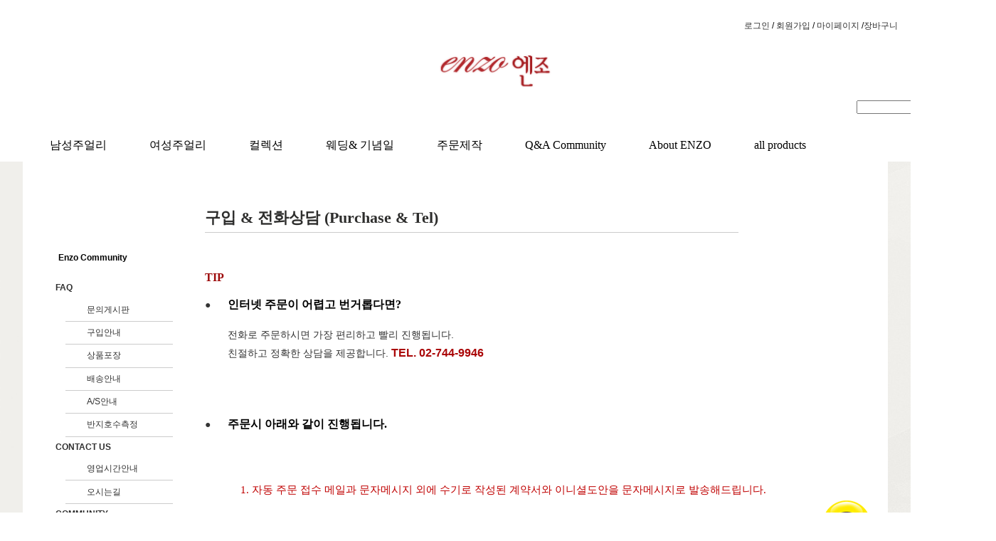

--- FILE ---
content_type: text/html
request_url: https://ienzo.co.kr/shop/shopdetail.html?branduid=152982
body_size: 34176
content:
<!DOCTYPE html PUBLIC "-//W3C//DTD XHTML 1.0 Transitional//EN" "http://www.w3.org/TR/xhtml1/DTD/xhtml1-transitional.dtd">
<html>
<head>
<meta http-equiv="CONTENT-TYPE" content="text/html;charset=EUC-KR">
<link rel="shortcut icon" href="/shopimages/ienzo/favicon.ico" type="image/x-icon">
<link rel="apple-touch-icon-precomposed" href="/shopimages/ienzo/mobile_web_icon.png" />
<meta name="referrer" content="no-referrer-when-downgrade" />
<meta name="keywords" content="엔조, , Q&A &gt; 결혼반지&커플링" />
<meta name="description" content="플래티늄 주얼리 전문 브랜드, 백금 커플링, 결혼반지, 기념일 선물, 다이아몬드 반지 제작, 이니셜 각인" />
<meta property="og:type" content="website" />
<meta property="og:title" content="엔조 [구입안내]" />
<meta property="og:image" content="https://www.ienzo.co.kr/shopimages/ienzo/0920010000023.jpg" />
<link rel="image_src" href="https://www.ienzo.co.kr/shopimages/ienzo/0920010000023.jpg" />
<meta property="og:url" content="https://www.ienzo.co.kr/shop/shopdetail.html?branduid=152982" />
<meta property="og:description" content="엔조 [구입안내] 







.p1 { font-family:"돋움", Dotum, AppleGothic, Sans-serif;
 line-height:30px;
 font-size:16px;
 font-weight:bold;
 color:#aa0607;
 text-align:left;
}
.e1 {	font-family: Arial, Helvetica, sans-serif;
	font-size: 11px;
	color: #b4b3b3;
	line-height: 14px;
	font-weight: normal;}
.k1 {	font-family: Arial, Helvetica, sans-serif;
	font-size: 14px;
	color: #333;
	line-height: 21px;
	font-weight: normal;
}
.k11 {	font-family: Arial, Helvetica, sans-serif;
	font-size: 12px;
	color: #333;
	line-height: 18px;
	font-weight: normal;
	text-align:justify;
}
.k_article_B {
	font-size: 12px;
	color: #305983;
	word-spacing: 0px;
	line-height: 18px;
	font-weight: normal;
}
.p31 { font-family: 'Nanum Myeongjo';
 line-height:22px;
 font-size: 17px;
 color: #b70d2b;
 font-weight:bold;
}





#signatureguide2 {
	position: relative;
	margin: 0 auto;
	width: 980px;
	height: 4200px;
	background-color: #FFFFFF;
}

#signatureguide2b {
	position: absolute;
	top: 10px;
	left: 0px;
	width: 900px;
	height: 4150px;
}


#signatureguide2_1 {
	position: absolute;
	left: 0px;
	top: 39px;
	width: 750px;
	height: 35px;
	text-align: left;
	border-bottom: 1px solid #cccccc;
}

#signatureguidetip1 {
	position: absolute;
	left: 0px;
	top: 123px;
	width: 226px;
}

#signatureguidetip2 {
	position: absolute;
	left: 0px;
	top: 166px;
}


#signatureguidetip3 {
	position: absolute;
	left: 32px;
	top: 166px;
	width: 868px;
}

#signatureguidetip2-1 {
	position: absolute;
	left: 0px;
	top: 334px;
}


#signatureguidetip3-1 {
	position: absolute;
	left: 32px;
	top: 334px;
	width: 868px;
}

#signatureguidetip3-2 {
	position: absolute;
	left: 50px;
	top: 427px;
	width: 825px;
}
#signatureguidetip3-3 {
	position: absolute;
	left: 50px;
	top: 1078px;
	width: 830px;
}
#signatureguidetip3-4 {
	position: absolute;
	left: 50;
	top: 1628px;
	width: 832px;
}
#signatureguidetip3-5 {
	position: absolute;
	left: 50px;
	top: 2177px;
	width: 829px;
}
#signatureguidetip4 {
	position: absolute;
	left: 7px;
	top: 312px;
	width: 889px;
}



#signatureguide2_4 {
	position: absolute;
	left: 0px;
	top: 3288px;
	width: 474px;
}

#signatureguide2_5 {
	position: absolute;
	left: 548px;
	top: 3288px;
}

#signatureguide2_6 {
	position: absolute;
	left: 0px;
	top: 4018px;
	width: 900px;
}

#signatureguide2_7 {
	position: absolute;
	left: 50px;
	top: 490px;
}

#signatureguide2_8 {
	position: absolute;
	left: 50px;
	top: 1136px;
}

#signatureguide2_9 {
	position: absolute;
	left: 50px;
	top: 1694px;
}
#signatureguide2_10 {
	position: absolute;
	left: 50px;
	top: 2225px;
}



#signatureguide2_24 {
	position: absolute;
	left: 52px;
	top: 1806px;
	width: 700px;
	height: 271px;
}
.e11 {	font-family: Arial, Helvetica, sans-serif;
	font-size: 11px;
	color: #808080;
	line-height: 14px;
	font-weight: normal;
	text-align:justify;
}
.p32 { font-family: 'KoPub Batang', serif;
 line-height:30px;
 font-size: 16px;
 color: #9d0c0c;
 font-weight: bold;
 text-align:left;
}
span.tiper {	color:#aa0607;
}
.e12 {	font-family: Arial, Helvetica, sans-serif;
	font-size: 11px;
	color: #b4b3b3;
	line-height: 14px;
	font-weight: normal;
	text-align:justify;
}
.p33 { font-family: 'KoPub Batang', serif;
 line-height:22px;
 font-size: 16px;
 color: #9d0c0c;
 font-weight: bold;
}
#addiacut_2 {
	position: absolute;
	left: -1px;
	top: 2779px;
	width: 900px;
}


  


  
    구입 & 전화상담 (Purchase & Tel)
  
  
    
      
        
      
    




    
      모든 제품은 그에 따른 보증서와 감정서가 첨부되어 안전하게 포장되어 배송됩니다.
      
    












  TIP

●

  인터넷 주문이 어렵고 번거롭다면?
    
    전화로 주문하시면 가장 편리하고 빨리 진행됩니다.
    친절하고 정확한 상담을 제공합니다.  TEL. 02-744-9946


●

  주문시 아래와 같이 진행됩니다.
    
    



  1. 자동 주문 접수 메일과 문자메시지 외에  수기로 작성된 계약서와 이니셜도안을 문자메시지로 발송해드립니다. 
  
    
    



  2. 제작이 진행됩니다.
    
    



  3. 제품이 완성되면 꼼꼼한 검수과정후 완성된 제품의 사진을 문자메시지로 발송해 드립니다.
  
    
    



  4. 우체국택배나 EMS, CJ택배등을 이용한 배송이 시작되면 송장번호를 발송해 드립니다.
    
    



    
      
        
      
    



    
      
        
      
    



    
      
        
      
    



    
      
        
      
    




  
    
      ●
        
      
      영업시간 : 오전 10:00 ~ 오후 8:00
        주말, 휴일에도 영업합니다.
    
    
      
      
      
    
    
      ●
        
      
      10:00 a.m. to 8:00 p.m.: Business Hours 
        Open on weekends, holidays.
    
    
      
      
      
    
    
      ●
        
      
      전화상담 : 02-744-9946 
        영업시간내에 전화하시면 친절히 상담해드립니다.
    
    
      
      
      
    
    
      ●
        
      
      Hotline: 02-744-9946 
        We kindly advice you can call in business hours.
    
    
      
      
      
    
    
      ●
        
      
              영업시간외의 문의는고객게시판을 이용해주십시요.
    
    
      
      
        
        

      
    
    
      개인결재페이지 
      
    
      &nbsp;
      &nbsp;
    
    
      
        Please use Q&amp;A board after business time.
      
  


    
      가장 간편한 전화주문 (Call to Order)
        
      가장 빠르고 간편하게 전화로 주문하실 수 있습니다.
      전화로 상담으로 아래의 사항을 말씀해주시면 됩니다.
      1. 모델명
        2. 사이즈와 재질
        3. 이니셜내용과 특이사항
        4. 배송방법및 연락처
        
        상기의 사항으로 계약서와 최종적으로 제품을 받으시는 날을 확인후,
        주문하시면 고객님의 이메일이나 문자메세지로 계약서를 보내드립니다.
        
        5. 계약서 확인후 입금
        6. 제품 수령후 완납
  
        계약서 확인후  입금해주시면 정상적으로 주문이 이루어집니다. 
        
      
      You can also order by phone quickly and easily most. 
        Please mention the following details are to consult by phone. 
      1 Model 
        2 Size and Material 
        Remark 3 initials and details 
        4 Shipping Methods and Contacts 
      After you receive the goods and confirm the final details of the contract with me, 
        We will send the contract to your e-mail or text message your order. 
      10% deposit payment check after 5 contract 
        6 product after full payment received          
        
    



  
  
    &nbsp;
  



" />
<title>엔조 - 구입안내</title>
<meta http-equiv="X-UA-Compatible" content="IE=edge">

<title>엔조 | 명품 남자팔찌 & 남자목걸이 백금반지 브랜드</title>
<meta name="description" content="플래티늄 주얼리 전문 브랜드, 백금 커플링, 결혼반지, 기념일 선물, 다이아몬드 반지 제작, 이니셜 각인">
<meta property="og:type" content="website">
<meta property="og:title" content="엔조 | 명품 남자팔찌 & 남자목걸이 백금반지 브랜드">
<meta property="og:description" content="플래티늄 주얼리 전문 브랜드, 백금 커플링, 결혼반지, 기념일 선물, 다이아몬드 반지 제작, 이니셜 각인">
<meta name="url" content="//www.ienzo.co.kr">
<meta name="naver-site-verification" content="53bd720dd5f68edbea02a739363bb80590153faa"/>





<link type="text/css" rel="stylesheet" href="/shopimages/ienzo/template/work/1803/common.css?r=1738664563" /><!-- Google tag (gtag.js) -->
<script async src="https://www.googletagmanager.com/gtag/js?id=UA-124502250-1"></script>
<script>
  window.dataLayer = window.dataLayer || [];
  function gtag(){dataLayer.push(arguments);}
  gtag('js', new Date());

  gtag('config', 'UA-124502250-1');
</script>


<!-- 네이버 에널리틱스 모바일 -->

<script type="text/javascript" src="//wcs.naver.net/wcslog.js"></script>
<script type="text/javascript">
if(!wcs_add) var wcs_add = {};
wcs_add["wa"] = "1e2d179d5fe5450";
if(window.wcs) {
wcs_do();
}
</script>


<script type="text/javascript">
function MM_showHideLayers() { //v9.0
  var i,p,v,obj,args=MM_showHideLayers.arguments;
  for (i=0; i<(args.length-2); i+=3) 
  with (document) if (getElementById && ((obj=getElementById(args[i]))!=null)) { v=args[i+2];
    if (obj.style) { obj=obj.style; v=(v=='show')?'visible':(v=='hide')?'hidden':v; }
    obj.visibility=v; }
}
</script>




<link rel="stylesheet" href="https://ienzo.cafe24.com/css/allcss4.css">





<style type="text/css">
body {
   background-image: url(/design/ienzo/mainback.jpg);
    }
</style>



<link rel="canonical" href="//ienzo.co.kr/index.html">






</head>
<script type="text/javascript" src="//wcs.naver.net/wcslog.js"></script>
<script type="text/javascript">
if (window.wcs) {
    if(!wcs_add) var wcs_add = {};
    wcs_add["wa"] = "s_265212fbc87c";
    wcs.inflow('ienzo.co.kr');
    wcs_do();
}
</script>

<body>
<script type="text/javascript" src="/js/jquery-1.7.2.min.js"></script><script type="text/javascript" src="/js/lazyload.min.js"></script>
<script type="text/javascript">
function getCookiefss(name) {
    lims = document.cookie;
    var index = lims.indexOf(name + "=");
    if (index == -1) {
        return null;
    }
    index = lims.indexOf("=", index) + 1; // first character
    var endstr = lims.indexOf(';', index);
    if (endstr == -1) {
        endstr = lims.length; // last character
    }
    return unescape(lims.substring(index, endstr));
}
</script><script type="text/javascript">
var MOBILE_USE = '';
var DESIGN_VIEW = 'PC';
</script><script type="text/javascript" src="/js/flash.js"></script>
<script type="text/javascript" src="/js/neodesign/rightbanner.js"></script>
<script type="text/javascript" src="/js/bookmark.js"></script>            <div id="dgnset_wrap" style="width:1216px;margin-left:auto;margin-right:auto;">
<style type="text/css">

.MS_search_word { }

#comment_password {
    position: absolute;
    display: none;
    width: 300px;
    border: 2px solid #757575;
    padding: 7px;
    background: #FFF;
    z-index: 6;
}

</style>

<form name="allbasket" method="post" action="/shop/basket.html">
<input type="hidden" name="totalnum" value="" />
<input type="hidden" name="collbrandcode" />
<input type="hidden" name="xcode" value="092" />
<input type="hidden" name="mcode" value="001" />
<input type="hidden" name="typep" value="X" />
<input type="hidden" name="aramount" />
<input type="hidden" name="arspcode" />
<input type="hidden" name="arspcode2" />
<input type="hidden" name="optionindex" />
<input type="hidden" name="alluid" />
<input type="hidden" name="alloptiontype" />
<input type="hidden" name="aropts" />
<input type="hidden" name="checktype" />
<input type="hidden" name="ordertype" />
<input type="hidden" name="brandcode" value="092001000002" />
<input type="hidden" name="branduid" value="152982" />
<input type="hidden" name="cart_free" value="" />
<input type="hidden" name="opt_type" value="NO" />
<input type="hidden" name="basket_use" value="Y" />



</form>

<!-- 신규파일첨부를 위한 폼 -->
<form name="attachform" method="post">
<input type="hidden" name="code" value="ienzo_review2.0" />
<input type="hidden" name="size" value="102400000" />
<input type="hidden" name="maxsize" value="" />
<input type="hidden" name="img_maxwidth" value="300" />
<input type="hidden" name="img_resize" value="Y" />
<input type="hidden" name="servername" value="special352" />
<input type="hidden" name="url" value="ienzo.co.kr" />
<input type="hidden" name="org" value="ienzo" />
<input type="hidden" name="Btype" value="gallery" />
<input type="hidden" name="form_name" value="re_form" />
</form>

<script type="text/javascript">

var pre_ORBAS = 'A';
var pre_min_amount = '1';
var pre_product_uid = '';
var pre_product_name = '';
var pre_product_price = '';
var pre_option_type = '';
var pre_option_display_type = '';
var pre_optionJsonData = '';
var IS_LOGIN = 'false';
var is_bulk = 'N';
var bulk_arr_info = [];
var pre_min_add_amount = '1';
var pre_max_amount = '100000';

    var is_unify_opt = '1' ? true : false; 
    var pre_baskethidden = 'A';

var ORBAS = 'A';
var is_mobile_use = false;
var template_m_setid = 1771;
var shop_language = 'kor';
var exchange_rate = '';
var is_kakao_pixel_basket = 'N';
var display_addi_opt_name = '';

var baskethidden = 'A';


        var _is_package_basket = false;
        var _is_send_multi = false;
        var _is_nhn_basket = false;

function show_hide(target, idx, lock, level, code, num1, num2, hitplus, hits_plus, uid) {
    if (level == 'unlogin') {
        alert('해당 게시물은 로그인 하셔야 확인이 가능합니다.');
        return;
    }
    if (level == 'nogroup') {
        alert('해당 게시판을 보실 수 있는 권한이 없습니다.');
        return;
    }
    (function($) {
        $.each($('[id^=' + target + '_block]'), function() {
            if ($(this).attr('id') == (target + '_block' + idx)) {
                if ($(this).css('display') == 'block' || $(this).css('display') == 'table-row') {
                    $(this).css('display', 'none');
                } else {
                    if ($.browser.msie) {
                        if (Math.abs($.browser.version) > 9) {
                            $(this).css('display', 'table-row').focus();
                        } else {
                            $(this).css('display', 'block').focus();
                        }
                    } else {
                        $(this).css('display', (this.nodeName.toLowerCase() == 'tr') ? 'table-row' : 'block').focus();
                    }
                    // 비밀번호가 승인된글은 다시 가져오지 않기 위함
                    if ($(this).find('.' + target + '_content').html().length == 0) {
                        comment_load(target + '_comment', code, num1, num2, idx, hitplus, hits_plus, '', uid);
                    } else {
                        // 비밀번호가 승인된 글 선택시 조회수 증가
                        if (lock == 'Y' && $(this).find('.' + target + '_content').html().indexOf('_chkpasswd') < 0) {
                            lock = 'N';
                        } 
                        // 비밀글 조회수 증가 기능 추가로 comment_load 에서도 조회수 업데이트 함.
                        if (lock != 'Y') update_hits(target, code, num1, num2, idx, hitplus, hits_plus);
                    }

                                    // 스크롤을 해당 글 위치로 이동
                var _offset_top = $('#' + $(this).attr('id')).offset().top;
                $('html, body').animate({ scrollTop: (_offset_top > 100 ? _offset_top - 100 : _offset_top) + 'px' }, 500);
                }
            } else {
                $(this).hide();
                // 비밀번호가 승인된것은 유지 하기 위해 주석처리
                //$('.' + target + '_content').empty();
            }
        });
    })(jQuery);
};


function spam_view() {
    return;
}


// ajax 호출하여 클릭된 게시글의 Hit수를 증가후 증가된 hit수를 보여주도록한다.
// 08. 02. 27 add by jiyun
// 08. 11. 11 스크립트 이름 변경. ward
function update_hits(target, code, num1, num2, idx, hitplus, hits_plus) {
    (function($) {
        $.ajax({
            type: 'GET',
            url: "/shop/update_hits.html",
            dataType: 'html',
            data: {
                'code': code,
                'num1': num1,
                'num2': num2,
                'hitplus': hitplus,
                'hits_plus': hits_plus
            },
            success: function(cnt) {
                $('#' + target + '_showhits' + idx).text(cnt);
                return false;
            }
        });
    })(jQuery);
    return false;
}

// 잠금글을 해당 상품 상세 하단에서 확인 가능하도록 추가함
// 08. 01. 16 add by jysung
function chk_lock(target, code, num1, num2, passwdId, hitplus, hits_plus, uid) {
    (function($) {
        var passwd = $('#' + passwdId);
        if ($(passwd).val().length == 0) {
            alert('글 작성시 입력한 비밀번호를 입력해주세요.');
            $(passwd).focus();
            return false;
        }
        var idx = $('.' + target.replace('_comment', '_content')).index($('#' + passwdId).parents('.' + target.replace('_comment', '_content'))) + 1;
        comment_load(target, code, num1, num2, idx, hitplus, hits_plus, passwd, uid);

    })(jQuery);
    // 08. 11. 11 스크립트 이름 변경 ward
    //new passwd_checker(code, brand, uid, cuid, passwd, id);
}


function comment_load(target, code, num1, num2, idx, hitplus, hits_plus, passwd, uid) {
    (function($) {
        var _param = {
            'target': target,
            'code': code,
            'num1': num1,
            'num2': num2,
            'passwd': ($(passwd).val() || ''),
            'branduid' : uid
        };
        $.ajax({
            type: 'POST',
            url: '/shop/chkpasswd_brandqna.html',
            //dataType: 'json',
            dataType: 'html',
            data: _param,
            success: function(req) {
                if (req === 'FALSE') {
                    alert(' 비밀번호가 틀립니다.');
                    $(passwd).focus();
                } else {
                    // 비밀번호가 승인된것은 유지 하기 위해 주석처리
                    //$('.' + target.replace('_comment', '_content')).empty();
                    $('#' + target.replace('_comment', '_block' + idx)).find('.' + target.replace('_comment', '_content')).html(req);
                    if (req.indexOf('_chkpasswd') < 0) {
                        update_hits(target.replace('_comment', ''), code, num1, num2, idx, hitplus, hits_plus);
                    }
                }
                return false;
            }
        });
    })(jQuery);
}

function key_check(e, target, code, num1, num2, passwdId, hitplus, hits_plus) {
    var e = e || window.event;
    if (escape(e.keyCode) == 13) {
        chk_lock(target, code, num1, num2, passwdId, hitplus, hits_plus);
    }
}

</script>
<style>
.banner1 {font-size: 18px;
	color: #545353;
	font-family: "바탕체";
	font-weight: bold;
}
.banner2 {font-size: 12px;
color: #b2b1b1;
font-family: "바탕체";
}

#content {
	width: 960px !important;
	float: right !important;
	background-color:#FFF !important;
}

#contentWrap {
	background-color:#FFF !important;
}



.item-list{
	/* [disabled]border: 1px solid #cccccc !important; */
}
.item-wrap .item-cont .item-list {
	float: left !important;
	width: 960px !important;
	text-align: center !important;
}






</style>



<div id="wrap">
    
<link type="text/css" rel="stylesheet" href="/shopimages/ienzo/template/work/1803/header.1.css?t=202505141817" />
<!DOCTYPE html>

<html lang="en">

<head>
	<title></title>
	<meta charset="utf-8">

    <!-- 카카오톡상담 Plugin Scripts -->
    
    
      <style type="text/css">
        #layer_fixed
        {
	height: 50px;
	width: 50px;
	/* [disabled]color: #555; */
	font-size: 12px;
	position: fixed;
	z-index: 999;
	top: 700px;
	right: 80px;
        }
      </style>
    
     
    <!-- 카카오톡상담 Plugin Scripts -->


<style type="text/css">
.nav > li > div {
	position: absolute;
	display: block;
	width: 1225px;
	top: 50px;
	left: 0;
	opacity: 0;
	visibility: hidden;
	overflow: hidden;
	background: #233747;
	/* [disabled]background-image:url(https://ienzo.cafe24.com/PRODUCT/men/etc/menu_m2.jpg); */
}




.menu2 {
	font-size: 14px;
	background-color: #a71e22;
	line-height: 200% !important;
	height: 35px;
	text-decoration: none !important;
	color: #ffffff !important;
	text-align: center;
	} 

#maintop1 {
	position: relative;
	width: 1400px;
	margin: 0 auto;
	background-color: #FFFFFF;
}
</style>

<style>
#dgnset_wrap{
width:100% !important;
}
</style>
	 
<style>


html,body{
	height: 100%;
	z-index: 4;
}

#menu-wrapper{
	margin: 0 auto;
	width: 1200px;
	position: relative;
	z-index: 1000;
	/* [disabled]background-color: #FFF; */
	background-image: url(https://ienzo.cafe24.com/PRODUCT/men/etc/whiteback.jpg);
}




.menu1{
	font-size: 13px;
	color: #f2edea !important;
	line-height: 200% !important;
}
.line-height{
	line-height:170% !important;
}

</style>


<style>
/* Reset */


/* Menu Container */
.nav {
	display: inline-block;
	position: relative;
	cursor: default;
	z-index: 500;
}

/* Menu List */
.nav > li {
	display: block;
	float: left;
}

/* Menu Links */
.nav > li > a {
	 font-family: "Nanum Myeongjo", serif;
	font-size: 16px;
	color: #fff;
	position: relative;
	display: block;
	z-index: 510;
	height: 50px;
	padding: 0 30px;
	line-height: 54px;
}


.nav > li:first-child > a {
	border-left: none;
}



/* Menu Dropdown */


.nav > li:hover > div {
	opacity: 1;
	visibility: visible;
	overflow: visible;
}

/* Menu Content Styles */
.nav .nav-column {
	float: left;
	width: 14%;
	padding: 2.5%;
}

.nav .nav-column h3 {
	margin: 20px 0 10px 0;
	line-height: 18px;
	/* [disabled]font-family: Arial, sans-serif !important; */
	font-weight: bold;
	font-size: 13px;
	color: #372f2b;
	text-transform: uppercase;
}

.nav .nav-column h3.orange { color: #a71e22; }

.nav .nav-column li a {
	display: block;
	line-height: 26px;
	/* [disabled]font-family: Arial, sans-serif !important; */
	font-size: 13px;
}

.nav .nav-column li a:hover { color: #666666; }
</style>


<style type="text/css">


#pla_parents1 {
	position: relative;
	width: 1216px;
	height: 500px;
}
 
 
 
#pla_title_1 {
	position: absolute;
	left: 80px;
	top: 66px;
	width: 234px;
	/* [disabled]height: 24px; */
}
       
 
 
 
#pla_img_1 {
	position: absolute;
	left: 380px;
	top: 100px;
	width: 1px;
	height: 1px;
	/* [disabled]border-left: 1px solid #dadada; */
}
#pla_img_2 {
	position: absolute;
	left: 49px;
	top: 350px;
	/* [disabled]width: 178px; */
	/* [disabled]height: 238px; */
}

  
#pla_txt_1 {
	position: absolute;
	left: 741px;
	top: 119px;
	width: 200px;
	line-height: 200%;
!important;
} 
#pla_txt_2 {
	position: absolute;
	left: 969px;
	top: 119px;
	width: 200px;
	line-height: 200%;
!important;
} 
#pla_txt_3 {
	position: absolute;
	left: 969px;
	top: 350px;
	width: 200px;
	line-height: 200%;
!important;
} 
#pla_txt_4 {
	position: absolute;
	left: 278px;
	top: 119px;
	width: 200px;
	line-height: 200%;
!important;
} 
#pla_txt_5 {
	position: absolute;
	left: 49px;
	top: 119px;
	width: 200px;
	line-height: 200%;
!important;
} 

#pla_txt_6 {
	position: absolute;
	left: 508px;
	top: 119px;
	width: 200px;
	line-height: 200%;
!important;
} 


 
 
 
 






#menucoll_parents1 {
	position: relative;
	width: 1216px;
	height: 500px;
}
 
 
 
#menucoll_title_1 {
	position: absolute;
	left: 697px;
	top: 66px;
	width: 234px;

	/* [disabled]height: 24px; */
}
       
 
 
 
#menucoll_img_1 {
	position: absolute;
	left: 622px;
	top: 119px;
	/* [disabled]width: 2px; */
	/* [disabled]height: 259px; */
	border-left: 1px solid #dadada;
}
#menucoll_img_2 {
	position: absolute;
	left: 73px;
	top: 119px;
	/* [disabled]width: 178px; */
	/* [disabled]height: 238px; */
}

  
#menucoll_txt_1 {
	position: absolute;
	left: 697px;
	top: 119px;
	width: 200px;
	line-height: 200%;
!important;
} 






#dia_parents1 {
	position: relative;
	width: 1216px;
	height: 550px;
}
 
 
 
#dia_title_1 {
	position: absolute;
	left: 725px;
	top: 70px;
	width: 234px;
	/* [disabled]height: 24px; */
}
       
 
 
 
#dia_img_1 {
	position: absolute;
	left: 622px;
	top: 119px;
	width: 2px;
	height: 259px;
	/* [disabled]border-left: 1px solid #dadada; */
}
#dia_img_2 {
	position: absolute;
	left: 73px;
	top: 119px;
	/* [disabled]width: 178px; */
	/* [disabled]height: 238px; */
}

  
#dia_txt_1 {
	position: absolute;
	left: 725px;
	top: 123px;
	width: 200px;
	line-height: 200%;
!important;
} 
#dia_txt_2 {
	position: absolute;
	left: 982px;
	top: 123px;
	width: 200px;
	line-height: 200%;
!important;
} 
#dia_txt_3 {
	position: absolute;
	left: 982px;
	top: 334px;
	width: 200px;
	line-height: 200%;
!important;
} 
#dia_txt_4 {
	position: absolute;
	left: 725px;
	top: 334px;
	width: 200px;
	line-height: 200%;
!important;
} 






#cou_parents1 {
	position: relative;
	width: 1216px;
	height: 500px;
}
 
 
 
#cou_title_1 {
	position: absolute;
	left: 697px;
	top: 66px;
	width: 234px;
	/* [disabled]height: 24px; */
}
       
 
 
 
#cou_img_1 {
	position: absolute;
	left: 697px;
	top: 300px;
	/* [disabled]width: 2px; */
	/* [disabled]height: 259px; */
	border-left: 1px solid #dadada;
}
#cou_img_2 {
	position: absolute;
	left: 73px;
	top: 119px;
	/* [disabled]width: 178px; */
	/* [disabled]height: 238px; */
}

  
#cou_txt_1 {
	position: absolute;
	left: 697px;
	top: 119px;
	width: 200px;
	line-height: 200%;
!important;
} 


#weddany_parents1 {
	position: relative;
	width: 1216px;
	height: 500px;
}
 
 
 
#weddany_title_1 {
	position: absolute;
	left: 697px;
	top: 66px;
	width: 298px;
	/* [disabled]height: 24px; */
}
       
 
 
 
#weddany_img_1 {
	position: absolute;
	left: 622px;
	top: 119px;
	width: 2px;
	height: 259px;
	border-left: 1px solid #dadada;
}
#weddany_img_2 {
	position: absolute;
	left: 73px;
	top: 119px;
	/* [disabled]width: 178px; */
	/* [disabled]height: 238px; */
}

  
#weddany_txt_1 {
	position: absolute;
	left: 697px;
	top: 119px;
	width: 200px;
	line-height: 200%;
!important;
} 
 
#weddany_txt_2 {
	position: absolute;
	left: 954px;
	top: 119px;
	width: 200px;
	line-height: 200%;
!important;
} 

#about_parents1 {
	position: relative;
	width: 1216px;
	height: 500px;
}
 
 
 
#about_title_1 {
	position: absolute;
	left: 80px;
	top: 66px;
	width: 400px;
	/* [disabled]height: 24px; */
}
       
 
 
 
#about_img_a {
	position: absolute;
	left: 0px;
	top: 0px;
	width: 1225px;
	height: 500px;
	background-image: url(https://ienzo.cafe24.com/PRODUCT/men/etc/menu_m3.jpg);
}
#about_img_b {
	position: absolute;
	left: 0px;
	top: 0px;
	width: 1225px;
	height: 500px;
	/* [disabled]border-left: 1px solid #dadada; */
	background-image: url(https://ienzo.cafe24.com/PRODUCT/men/etc/w_menu_m.jpg);
}
#about_img_c {
	position: absolute;
	left: 0px;
	top: 0px;
	width: 1225px;
	height: 500px;
	/* [disabled]border-left: 1px solid #dadada; */
	background-image: url(https://ienzo.cafe24.com/PRODUCT/women/etc/main_collection.jpg);
}
#about_img_d {
	position: absolute;
	left: 0px;
	top: 0px;
	width: 1225px;
	height: 500px;
	/* [disabled]border-left: 1px solid #dadada; */
	background-image: url(https://ienzo.cafe24.com/PRODUCT/women/etc/main_any.jpg);
}
#about_img_e {
	position: absolute;
	left: 0px;
	top: 0px;
	width: 1225px;
	height: 500px;
	/* [disabled]border-left: 1px solid #dadada; */
	background-image: url(https://ienzo.cafe24.com/PRODUCT/women/etc/main_bespoke.jpg);
}
#about_img_f {
	position: absolute;
	left: 0px;
	top: 0px;
	width: 1225px;
	height: 500px;
	/* [disabled]border-left: 1px solid #dadada; */
	background-image: url(https://ienzo.cafe24.com/PRODUCT/men/etc/empty.jpg);
}
#about_img_g {
	position: absolute;
	left: 0px;
	top: 0px;
	width: 1225px;
	height: 500px;
	/* [disabled]border-left: 1px solid #dadada; */
	background-image: url(https://ienzo.cafe24.com/PRODUCT/men/etc/empty.jpg);
}
#about_img_h {
	position: absolute;
	left: 0px;
	top: 0px;
	width: 1225px;
	height: 620px;
	/* [disabled]border-left: 1px solid #dadada; */
	background-image: url(https://ienzo.cafe24.com/PRODUCT/men/etc/empty2.jpg);
}
#about_img_2 {
	position: absolute;
	left: 73px;
	top: 119px;
	/* [disabled]width: 178px; */
	/* [disabled]height: 238px; */
}

  
#about_txt_1 {
	position: absolute;
	left: 80px;
	top: 119px;
	width: 500px;
	/* [disabled]line-height: 200%; */
!important;
} 





#plachain_parents1 {
	position: relative;
	width: 1216px;
	height: 500px;
}
 
 
 
#plachain_title_1 {
	position: absolute;
	left: 697px;
	top: 66px;
	width: 242px;
	/* [disabled]height: 24px; */
}
       
 
 
 
#plachain_img_1 {
	position: absolute;
	left: 622px;
	top: 119px;
	width: 2px;
	height: 259px;
	border-left: 1px solid #dadada;
}
#plachain_img_2 {
	position: absolute;
	left: 73px;
	top: 119px;
	/* [disabled]width: 178px; */
	/* [disabled]height: 238px; */
}

  
#plachain_txt_1 {
	position: absolute;
	left: 697px;
	top: 119px;
	width: 200px;
	line-height: 200%;
!important;
} 

#plachain_txt_3 {
	position: absolute;
	left: 954px;
	top: 119px;
	width: 200px;
	line-height: 200%;
!important;
} 

#weddjew_parents1 {
	position: relative;
	width: 1216px;
	height: 650px;
}
 
 
 
#weddjew_title_1 {
	position: absolute;
	left: 697px;



	top: 66px;
	width: 242px;
	/* [disabled]height: 24px; */
}
       
 
 
 
#weddjew_img_1 {
	position: absolute;
	left: 88px;
	top: 464px;
	/* [disabled]width: 2px; */
	/* [disabled]height: 259px; */
	border-left: 1px solid #dadada;
}
#weddjew_img_2 {
	position: absolute;
	left: 84px;
	top: 98px;
	/* [disabled]width: 178px; */
	/* [disabled]height: 238px; */
}

  
#weddjew_txt_1 {
	position: absolute;
	left: 697px;
	top: 119px;
	width: 200px;
	line-height: 200%;
!important;
} 
#weddjew_txt_2 {
	position: absolute;
	left: 600px;
	top: 119px;
	width: 200px;
	/* [disabled]line-height: 200%; */
!important;
} 



#weddjew_txt_3 {
	position: absolute;
	left: 697px;
	top: 390px;
	width: 200px;
	line-height: 200%;
!important;
} 


#weddjew_txt_4 {
	position: absolute;
	left: 979px;
	top: 451px;
	width: 200px;
	line-height: 200%;
!important;
} 




#mil_parents1 {
	position: relative;
	width: 1216px;
	height: 500px;
}
 
 
 
#mil_title_1 {
	position: absolute;
	left: 697px;
	top: 66px;
	width: 242px;
	/* [disabled]height: 24px; */
}
       
 
 
 
#mil_img_1 {
	position: absolute;
	left: 622px;
	top: 119px;
	width: 2px;
	height: 259px;
	border-left: 1px solid #dadada;
}
#mil_img_2 {
	position: absolute;
	left: 73px;
	top: 119px;
	/* [disabled]width: 178px; */
	/* [disabled]height: 238px; */
}

  
#mil_txt_1 {
	position: absolute;
	left: 697px;
	top: 119px;
	width: 200px;
	line-height: 200%;
!important;
} 
#mil_txt_2 {
	position: absolute;
	left: 954px;
	top: 119px;
	width: 200px;
	line-height: 200%;
!important;
} 





#edu_parents1 {	position: relative;
	width: 1216px;
	height: 470px;
	background-image: url(https://ienzo.cafe24.com/enzo3th/img/bespoke/bespokemainbanner1.jpg);
}
 
 
#edu_title_1 {
	position: absolute;
	left: 162px;
	top: 66px;
	width: 242px;
	/* [disabled]height: 24px; */
}
       
 


 
 
#edu_img_1 {
	position: absolute;
	left: 1204px;
	top: 12px;
	width: 2px;
	height: 259px;
}
#edu_img_2 {
	position: absolute;
	left: 1178px;
	top: 24px;
	/* [disabled]width: 178px; */
	/* [disabled]height: 238px; */
}

  
#edu_txt_1 {
	position: absolute;
	left: 278px;
	top: 119px;
	width: 200px;
	line-height: 200%;
!important;
} 
#edu_txt_2 {
	position: absolute;
	left: 502px;
	top: 119px;
	width: 200px;
	line-height: 200%;
!important;
} 

#edu_txt_3 {
	position: absolute;
	left: 736px;
	top: 119px;
	width: 200px;
	line-height: 200%;
!important;
} 


#edu_txt_4 {
	position: absolute;
	left: 855px;
	top: 119px;
	width: 200px;
	line-height: 200%;
!important;
} 


#edu_txt_5 {
	position: absolute;
	left: 163px;
	top: 376px;
	width: 200px;
	line-height: 200%;
!important;
} 


#edu_txt_6 {
	position: absolute;
	left: 391px;
	top: 376px;
	width: 200px;
	line-height: 200%;
!important;
} 


#edu_txt_7 {
	position: absolute;
	left: 621px;
	top: 376px;
	width: 200px;
	line-height: 200%;
!important;
} 


#edu_txt_8 {
	position: absolute;
	left: 855px;
	top: 376px;
	width: 200px;
	line-height: 200%;
!important;
} 



.menu1 {
	font-size: 13px;
	/* [disabled]background-color: #a71e22; */
	/* [disabled]color:#f2edea !important; */
	line-height: 200% !important;
}
#qa_img_1 {	position: absolute;
	left: 1204px;
	top: 12px;
	width: 2px;
	height: 259px;
}
#all_img_1 {	position: absolute;
	left: 1204px;
	top: 12px;
	width: 2px;
	height: 259px;
}
#qa_img_2 {
	position: absolute;
	left: 969px;
	top: 119px;
	width: 178px;
	/* [disabled]height: 238px; */
}
#all_img_2 {
	position: absolute;
	left: 969px;
	top: 119px;
	width: 178px;
	/* [disabled]height: 238px; */
}
#qa_parents1 {
	position: relative;
	width: 1216px;
	height: 500px;
	/* [disabled]background-image: url(https://ienzo.cafe24.com/enzo3th/img/qabg.png); */
}
#all_parents1 {
	position: relative;
	width: 1216px;
	height: 620px;
	/* [disabled]background-image: url(https://ienzo.cafe24.com/enzo3th/img/qabg.png); */
}
#qa_title_1 {
	position: absolute;

	left: 80px;
	top: 66px;
	width: 242px;
	/* [disabled]height: 24px; */
}
#qa_txt_1 {
	position: absolute;
	left: 49px;
	top: 119px;
	width: 200px;
	/* [disabled]line-height: 150%; */
!important;
}
#qa_txt_2 {
	position: absolute;
	left: 508px;
	top: 119px;
	width: 200px;
	/* [disabled]line-height: 200%; */
!important;
}
#qa_txt_3 {
	position: absolute;
	left: 278px;
	top: 119px;
	width: 200px;
	/* [disabled]line-height: 200%; */
!important;
}
#qa_txt_4 {
	position: absolute;
	left: 739px;
	top: 119px;
	width: 200px;
	/* [disabled]line-height: 200%; */
!important;
}
#all_txt_1 {
	position: absolute;
	left: 49px;
	top: 119px;
	width: 200px;
	/* [disabled]line-height: 200%; */
!important;
}
#all_txt_2 {
	position: absolute;
	left: 508px;
	top: 119px;
	width: 200px;
	/* [disabled]line-height: 200%; */
!important;
}
#all_txt_3 {
	position: absolute;
	left: 49px;
	top: 350px;
	width: 200px;
	/* [disabled]line-height: 200%; */
!important;
}
#all_txt_4 {
	position: absolute;
	left: 739px;
	top: 119px;
	width: 200px;
	/* [disabled]line-height: 200%; */
!important;
}
#all_txt_5 {
	position: absolute;
	left: 278px;
	top: 350px;
	width: 200px;
	/* [disabled]line-height: 200%; */
!important;
}
.menu1{
	font-size:13px;
	background-color:#a71e22;
	color:#f2edea !important;
	line-height:200% !important;
}

#maintop_warp {
	position: relative;
	width: 100%;
	margin: 0 auto;
	background-image: url(https://ienzo.cafe24.com/PRODUCT/men/etc/whiteback.jpg);
}
#submaintop_warp {
	position: relative;
	width: 100%;
	margin: 0 auto;
	background-image: url(https://ienzo.cafe24.com/PRODUCT/men/etc/whiteback.jpg);
}


.hd-search {
	font-size:12px !important;
}

a {
    color: #303030 !important;
    text-decoration: none;
}


</style>



</head>
    
    
    
    

<body>

<div id="maintop_warp">






<div id="maintop1">
<table width="1216" border="0" align="center" cellpadding="0" cellspacing="0">
  <tr>
        <td>
    
    
    <div align="right">
    
 <div class="hd-search" style="margin-right:0px">
                
                
                
<br>
<br>



                                <a href="/shop/member.html?type=login">로그인 </a>/
               <a href="/shop/idinfo.html">회원가입 </a>/





          <a href="/shop/member.html?type=mynewmain">마이페이지 </a>/<a href="/shop/basket.html">장바구니</a>&nbsp;&nbsp;&nbsp;&nbsp;&nbsp;&nbsp; <strong><a href="/board/board.html?code=ienzo_board11">이용후기 </a></strong>/ <strong><a href="/board/board.html?code=ienzo_board1">문의게시판</a></strong><br><br>
          <a href="https://www.byenzojewelry.com/" target="new"><img src="https://ienzo.cafe24.com/imgs/us.jpg" width="25" ></a><br>
        </div></div></td>
  </tr>
  <tr>
    <td><div align="center"><a href="https://ienzo.co.kr" ><img src="https://ienzo.cafe24.com/enzo2th/main/top/img/logo2.png" width="184"></a>
      <br>
    </div></td>
  </tr>
  
  <tr>
    <td>
    
    
    <div align="right">
    
 <div class="hd-search" style="margin-right:0px">
                <form action="/shop/shopbrand.html" method="post" name="search">                    <fieldset>
                      <legend>상품 검색 폼</legend>
                        <a href="https://ienzo.cafe24.com/test/42/artnouveau5.html"></a>
<input name="search" onkeydown="CheckKey_search();" value=""  class="MS_search_word input-keyword" />                      <a href="javascript:prev_search();search_submit();"><input type="image" src="https://ienzo.cafe24.com/enzo2th/commom/search_ico.png" alt="search for product" title="search for product" /></a>
                    </fieldset>
                </form>            
</div></div></td>
  </tr>
  <tr>
    <td><br></td>
  </tr>
</table>
</div>



</div>


<div id="submaintop_warp">

<table width="100%" border="0" cellspacing="0" cellpadding="0">
  <tr>
    <td>





<table style="background-color:#FFF !important;" width="100%" border="0" cellspacing="0" cellpadding="0">
  <tr>
    <td><div id="menu-wrapper">

	<ul class="nav">
		        <li><a href="#"><font color="#000">남성주얼리</font></a>
        <div>
				<div id="about_img_a"></div> 
                <div id="about_parents1">
<div class="K_title_1" id="about_title_1"><font color="#fff"><b>Man's Jewelry</b></font></div>
<div id="about_txt_1">
  <table width="200">
   
    <tr>
      <td height="20"></td>
    </tr>
    <tr>
      <td height="25">&nbsp;&nbsp;<a href="/shop/shopbrand.html?xcode=114&mcode=001&type=X"><font color="#e3e3e3"><span style="font-size: 14px;">팔찌 Bracelets</span></font></a></td>
    </tr>
    <tr>
      <td height="25">&nbsp;&nbsp;<a href="/shop/shopbrand.html?xcode=114&mcode=002&type=X"><font color="#e3e3e3"><span style="font-size: 14px;">목걸이 Necklaces</span></font></a></td>
    </tr>
    <tr>
      <td height="25">&nbsp;&nbsp;<a href="/shop/shopbrand.html?xcode=114&mcode=003&type=X"><font color="#e3e3e3"><span style="font-size: 14px;">팬던트 Pendants</span></font></a></td>
    </tr>
    </table>
</div>
</div>
				
		  </div>
        </li>

        
        
        
        
        
        
        
        
        
        
        
        
        
  <li><a href="#"><font color="#000">여성주얼리</font></a>
        <div>
				<div id="about_img_b"></div> 
                <div id="about_parents1">
<div class="K_title_1" id="about_title_1"><font color="#121213"><b>Lady's Jewelry</b></font></div>
<div id="about_txt_1">

  <table width="200">
   
    <tr>
      <td height="20"></td>
    </tr>
 

    <tr>
      <td height="25">&nbsp;&nbsp;<a href="/shop/shopbrand.html?xcode=101&mcode=003&scode=001&type=X"><font color="#121213"><span style="font-size: 14px;">팔찌 Bracelets</span></font></a></td>
    </tr>
    <tr>
      <td height="25">&nbsp;&nbsp;<a href="/shop/shopbrand.html?xcode=101&mcode=002&scode=001&type=X"><font color="#121213"><span style="font-size: 14px;">목걸이 Necklaces</span></font></a></td>
    </tr>
    <tr>
      <td height="25">&nbsp;&nbsp;<a href="/shop/shopbrand.html?xcode=101&mcode=001&type=X"><font color="#121213"><span style="font-size: 14px;">반지 Pendants</span></font></a></td>
    </tr>
    <tr>
      <td height="25">&nbsp;&nbsp;<a href="/shop/shopbrand.html?xcode=101&mcode=004&type=X"><font color="#121213"><span style="font-size: 14px;">귀걸이 Pendants</span></font></a></td>
    </tr>
    </table>
</div>
</div>
				
		  </div>
        </li>
        
        
        
        
        
        
        
        
        
        
        
        
        
		        

        
        
        
        
        
        
        
        
  <li><a href="#"><font color="#000">컬렉션</font></a>
        <div>
				<div id="about_img_c"></div> 
                <div id="about_parents1">
<div class="K_title_1" id="about_title_1"><font color="#121213"><b>Enzo Collection</b></font></div>
<div id="about_txt_1">
  <table width="200">
   
    <tr>
      <td height="20"></td>
    </tr>
         <tr>
      <td height="25">&nbsp;&nbsp;<a href="/shop/shopbrand.html?xcode=114"><font color="#121213"><span style="font-size: 14px;">남성주얼리 셀렉션</span></font></a></td>
    </tr>
        <tr>
      <td height="25">&nbsp;&nbsp;<a href="/shop/shopbrand.html?xcode=101"><font color="#121213"><span style="font-size: 14px;">여성주얼리 셀렉션</span></font></a></td>
    </tr>
    <tr>
      <td height="25">&nbsp;&nbsp;<a href="/shop/shopbrand.html?xcode=030&mcode=001&type=Y"><font color="#121213"><span style="font-size: 14px;">프린스 & 프린세스</span></font></a></td>
    </tr>
    <tr>
      <td height="25">&nbsp;&nbsp;<a href="/shop/shopbrand.html?xcode=030&mcode=003&type=Y"><font color="#121213"><span style="font-size: 14px;">시카고 프로포션 반지</span></font></a></td>
    </tr>
    <tr>
      <td height="25">&nbsp;&nbsp;<a href="/shop/shopbrand.html?xcode=030&mcode=004&type=Y"><font color="#121213"><span style="font-size: 14px;">선박 컬렉션</span></font></a></td>
    </tr>
    <tr>
      <td height="25">&nbsp;&nbsp;<a href="/shop/shopbrand.html?xcode=030&mcode=007&type=Y"><font color="#121213"><span style="font-size: 14px;">밀그레인 반지</span></font></a></td>
    </tr>
    <tr>
      <td height="25">&nbsp;&nbsp;<a href="/shop/shopbrand.html?xcode=045&mcode=001&type=Y"><font color="#121213"><span style="font-size: 14px;">시그니처 반지</span></font></a></td>
    </tr>
    <tr>
      <td height="25">&nbsp;&nbsp;<a href="/shop/shopbrand.html?xcode=095"><font color="#121213"><span style="font-size: 14px;">아르누보</span></font></a></td>
    </tr>
    <tr>
      <td height="25">&nbsp;&nbsp;<a href="/shop/shopbrand.html?xcode=030&mcode=002&type=Y"><font color="#121213"><span style="font-size: 14px;">십자가 목걸이</span></font></a></td>
    </tr>
    </table>
</div>
</div>
				
		  </div>
        </li>
        
        
        
        
       
        
        
        
        
		
        
  <li><a href="#"><font color="#000">웨딩& 기념일</font></a>
        <div>
				<div id="about_img_d"></div> 
                <div id="about_parents1">
<div class="K_title_1" id="about_title_1"><font color="#121213"><b>WEDDING & ANNIVERSARY</b></font></div>




<div id="about_txt_1">
   <table width="500">
    <tr>
      <td height="20" colspan="3" class="menu1">&nbsp;&nbsp;<font color="#ffffff"><span style="font-size: 14px;">웨딩주얼리</b></span></font></td>
      <td width="39" height="20" colspan="3"></td>
    </tr>
    <tr>
      <td width="157" height="25"></td>
      <td width="195" height="25"></td>
      <td width="89" height="25"></td>
    </tr>
    <tr>
       <td height="25">&nbsp;<font color="#000"><span style="font-size: 14px;"><strong><a href="#">커플링</a></strong></font></span></td>
       <td height="25">&nbsp;<font color="#000"><span style="font-size: 14px;"><strong><a href="#">다이아반지</a></strong></font></span></td>
       <td height="25">&nbsp;<font color="#000"><span style="font-size: 14px;"><strong><a href="#">웨딩세트</a></strong></font></span></td>
    </tr>
    <tr>
      <td height="25">&nbsp;&nbsp;<font color="#000"><span style="font-size: 14px;"><a href="/shop/shopbrand.html?type=Y&xcode=042&mcode=005&scode=001">웨딩밴드</a></span></font></td>
      <td height="25">&nbsp;&nbsp;<font color="#000"><span style="font-size: 14px;"><a href="/shop/shopbrand.html?xcode=059&mcode=002&type=Y">1캐럿다이아몬드반지</a></span></font></td>
      <td height="25">&nbsp;&nbsp;<font color="#000"><span style="font-size: 14px;"><a href="/shop/shopbrand.html?xcode=042&mcode=003&type=Y">다이아세트</a></span></font></td>
    </tr>
    <tr>
      <td height="25">&nbsp;&nbsp;<font color="#000"><span style="font-size: 14px;"><a href="/shop/shopbrand.html?xcode=042&mcode=005&scode=002&type=Y">이니셜커플링</a></font></td>
      <td height="25">&nbsp;&nbsp;<font color="#000"><span style="font-size: 14px;"><a href="/shop/shopbrand.html?xcode=059&mcode=003&type=Y">7부다이아반지</a></font></td>
      <td height="25">&nbsp;&nbsp;<font color="#000"><span style="font-size: 14px;"><a href="/shop/shopbrand.html?xcode=042&mcode=004&type=Y">진주세트</a></font></td>
    </tr>
    <tr>
      <td height="25">&nbsp;&nbsp;<font color="#000"><span style="font-size: 14px;"><a href="/shop/shopbrand.html?xcode=042&mcode=005&scode=004&type=Y">이터너티 커플링</a></font></td>
      <td height="25">&nbsp;&nbsp;<font color="#000"><span style="font-size: 14px;"><a href="/shop/shopbrand.html?xcode=059&mcode=004&type=Y">5부다이아반지</a></font></td>
      <td height="25">&nbsp;&nbsp;<font color="#000"><span style="font-size: 14px;"></font></td>
    </tr>
    <tr>
       <td height="25">&nbsp;&nbsp;<font color="#000"><span style="font-size: 14px;"><a href="/shop/shopbrand.html?xcode=045&mcode=005&type=Y">민자 커플링</a></font></td>
       <td height="25">&nbsp;&nbsp;<font color="#000"><span style="font-size: 14px;"><a href="/shop/shopbrand.html?xcode=059&mcode=005&type=Y">3부다이아반지</a></font></td>
       <td height="25">&nbsp;&nbsp;<font color="#000"><span style="font-size: 14px;"></font></td>
    </tr>
     <tr>
       <td height="25">&nbsp;&nbsp;<font color="#000"><span style="font-size: 14px;"><a href="/shop/shopbrand.html?xcode=042&mcode=005&scode=003&type=Y">밀그레인 커플링</a></font></td>
       <td height="25">&nbsp;&nbsp;<font color="#000"><span style="font-size: 14px;"><a href="/shop/shopbrand.html?xcode=042&mcode=002&type=Y">보조반지</a></font></td>
       <td height="25">&nbsp;&nbsp;<font color="#000"><span style="font-size: 14px;"></font></td>
    </tr>
    </table>
</div>


<div id="weddjew_txt_2">
  <table width="200">
   <tr>
      <td height="20" class="menu1">&nbsp;&nbsp;<font color="#ffffff"><span style="font-size: 14px;">결혼기념일</b></span></font></td>
      <td width="39" height="20" colspan="3"></td>
    </tr>
    <tr>
      <td height="25"></td>
    </tr>
    <tr>
      <td height="25">&nbsp;&nbsp;<a href="/shop/shopbrand.html?xcode=060&mcode=003&type=Y"><font color="#000"><span style="font-size: 14px;">이니셜 커플링</font></a></td>
    </tr>
     <tr>
      <td height="25">&nbsp;&nbsp;<a href="/shop/shopbrand.html?xcode=060&mcode=001&type=Y"><font color="#000"><span style="font-size: 14px;">다이아몬드 반지</font></a></td>
    </tr>
    <tr>
     <td height="25">&nbsp;&nbsp;<a href="/shop/shopbrand.html?xcode=060&mcode=002&type=Y"><font color="#000"><span style="font-size: 14px;">다이아몬드 목걸이</font></a></td>
    </tr>
    <tr>
      <td height="25">&nbsp;&nbsp;<a href="/shop/shopbrand.html?xcode=060&mcode=004&type=Y"><font color="#000"><span style="font-size: 14px;">이터너티 커플링</font></a></td>
    </tr>
    <tr>
      <td height="25">&nbsp;&nbsp;<a href="#"><font color="#000"><span style="font-size: 14px;"></font></a></td>
    </tr>
    </table>
</div>





</div>
				
		  </div>
        </li>
        
        
        
        
        
        
        
        
  <li><a href="#"><font color="#000">주문제작</font></a>
        <div>
				<div id="about_img_e"></div> 
                <div id="about_parents1">
<div class="K_title_1" id="about_title_1"><font color="#121213"><b>The bespoke jewelry</b></font></div>
<div id="about_txt_1">
  <table width="200">
   
    <tr>
      <td height="20"></td>
    </tr>
    <tr>
      <td height="25">&nbsp;&nbsp;<a href="/shop/shopbrand.html?xcode=097&type=&mcode=001"><font color="#121213"><span style="font-size: 14px;">결혼반지 & 커플링</span></font></a></td>
    </tr>
    <tr>
      <td height="25">&nbsp;&nbsp;<a href="/shop/shopbrand.html?xcode=097&type=&mcode=002"><font color="#121213"><span style="font-size: 14px;">남자반지 & 목걸이</span></font></a></td>
    </tr>
    <tr>
      <td height="25">&nbsp;&nbsp;<a href="/shop/shopbrand.html?xcode=097&type=&mcode=003"><font color="#121213"><span style="font-size: 14px;">결혼기념일 선물</span></font></a></td>
    </tr>
    </table>
</div>
</div>
				
		  </div>
        </li>
        
        
        
        
        
        
        
        
        
        
        
        
        
        
       
        <li><a href="#"><font color="#000">Q&A Community</font></a>
       <div>  <div id="about_img_f"></div> 
				<div id="qa_parents1">
  <div class="K_title_1" id="qa_title_1"><font color="#121213"><b>Q&amp;A COMMUNITY</b></font></div>

  <div id="qa_img_2">
    <table width="200">
      <tr class="menu1">
        <td height="20">&nbsp;&nbsp;<font color="#ffffff"><span style="font-size: 14px;">엔조자료실</b></span></font></td>
      </tr>
      <tr>
        <td height="25"></td>
      </tr>
      <tr>
        <td height="25">&nbsp;&nbsp;<a href="/shop/shopbrand.html?xcode=093&type=Y"><font color="#121213"><span style="font-size: 14px;">엔조 자료실</span></a></td>
      </tr>
      <tr>
        <td height="25">&nbsp;&nbsp;<a href="/shop/shopbrand.html?xcode=093&mcode=001&type=Y"><font color="#121213"><span style="font-size: 14px;">주얼리제작기</span></a></td>
      </tr>
      <tr>
        <td height="25">&nbsp;&nbsp;<a href="/shop/shopbrand.html?xcode=097&type=X"><font color="#121213"><span style="font-size: 14px;">주문제작상품</font></a></td>
      </tr>
      <tr>
        <td height="25">&nbsp;&nbsp;<a href="/shop/shopbrand.html?xcode=093&mcode=002&type=Y"><font color="#121213"><span style="font-size: 14px;">엔조 브랜드</font></a></td>
      </tr>
      <tr>
        <td height="25">&nbsp;&nbsp;<a href="/shop/shopbrand.html?xcode=093&mcode=003&type=Y"><font color="#121213"><span style="font-size: 14px;">언론기사</font></a></td>
      </tr>
        <tr>
        <td height="25">&nbsp;&nbsp;<a href="/shop/page.html?id=62"><font color="#121213"><span style="font-size: 14px;">애듀케이션</font></a></td>
      </tr>
    </table>
  </div>
  <div id="qa_txt_1">
    <table width="200">
      <tr class="menu1">
        <td height="20">&nbsp;&nbsp;<font color="#ffffff"><span style="font-size: 14px;">FAQ</b></span></font></td>
      </tr>
      <tr>
        <td height="25"></td>
      </tr>
      <tr>
        <td height="25">&nbsp;&nbsp;<a href="/board/board.html?code=ienzo_board1"><font color="#121213"><span style="font-size: 14px;">문의게시판</font></a></td>
      </tr>
      <tr>
        <td height="25">&nbsp;&nbsp;<a href="/shop/shopdetail.html?branduid=152982"><font color="#121213"><span style="font-size: 14px;">구입안내</font></a></td>
      </tr>
      <tr>
        <td height="25">&nbsp;&nbsp;<a href="/shop/shopdetail.html?branduid=152985"><font color="#121213"><span style="font-size: 14px;">상품포장</font></a></td>
      </tr>
      <tr>
        <td height="25">&nbsp;&nbsp;<a href="/shop/shopdetail.html?branduid=152983"><font color="#121213"><span style="font-size: 14px;">배송안내</font></a></td>
      </tr>
      <tr>
        <td height="25">&nbsp;&nbsp;<a href="/shop/shopdetail.html?branduid=152981"><font color="#121213"><span style="font-size: 14px;">A/S</font></a></td>
      </tr>
      <tr>
        <td height="25">&nbsp;&nbsp;<a href="/shop/shopdetail.html?branduid=152984"><font color="#121213"><span style="font-size: 14px;">반지호수측정</font></a></td>
      </tr>
    </table>
  </div>
  <div id="qa_txt_2">
    <table width="200">
      <tr class="menu1">
        <td height="20">&nbsp;&nbsp;<font color="#ffffff"><span style="font-size: 14px;">CONTACT US</b></span></font></td>
      </tr>
      <tr>
        <td height="25"></td>
      </tr>
      <tr>
        <td height="25">&nbsp;&nbsp;<a href="/shop/shopdetail.html?branduid=152988"><font color="#121213"><span style="font-size: 14px;">영업시간 안내</font></a></td>
      </tr>
      <tr>
        <td height="25">&nbsp;&nbsp;<a href="/shop/page.html?id=43"><font color="#121213"><span style="font-size: 14px;">오시는길</font></a></td>
      </tr>
    </table>
  </div>
  <div id="qa_txt_3">
    <table width="200">
      <tr class="menu1">
        <td height="20">&nbsp;&nbsp;<font color="#ffffff"><span style="font-size: 14px;">COMMUNITY</b></span></font></td>
      </tr>
      <tr>

        <td height="25"></td>
      </tr>
      <tr>
        <td height="25">&nbsp;&nbsp;<a href="/board/board.html?code=ienzo_board11"><font color="#121213"><span style="font-size: 14px;">이용후기</font></a></td>
      </tr>
      <tr>
        <td height="25">&nbsp;&nbsp;<a href="#"><font color="#121213"><span style="font-size: 14px;"></font></a></td>
      </tr>
     
      
      
    </table>
  </div>
  <div id="qa_txt_4">
    <table width="200">
      <tr class="menu1">
        <td height="20">&nbsp;&nbsp;<font color="#ffffff"><span style="font-size: 14px;">SNS</b></span></font></td>
      </tr>
      <tr>
        <td height="25"></td>
      </tr>
      <tr>
        <td height="25">&nbsp;&nbsp;<a href="https://blog.naver.com/rissa5" target="new"><font color="#121213"><span style="font-size: 14px;">블로그</font></a></td>
      </tr>
      <tr>
        <td height="25">&nbsp;&nbsp;<a href="https://www.instagram.com/enzo_mensjewelry/" target="new"><font color="#121213"><span style="font-size: 14px;">인스타그램</font></a></td>
      </tr>
      <tr>
        <td height="25">&nbsp;&nbsp;<a href="#"><font color="#e3e3e3"><span style="font-size: 14px;"></font></a></td>
      </tr>
      
    </table>
  </div>
</div>

				
		  </div>
        
        </li>
  <li><a href="#"><font color="#000">About ENZO</font></a>
        <div>
				<div id="about_img_g"></div> 
                <div id="about_parents1">
<div class="K_title_1" id="about_title_1"><font color="#121213"><b>ABOUT Enzo</b></font></div>
<div id="about_txt_1">
  <table width="200">
   
    <tr>
      <td height="20"></td>
    </tr>
    <tr>
      <td height="25">&nbsp;&nbsp;<a href="/shop/page.html?id=45"><font color="#121213"><span style="font-size: 14px;">회사소개</span></font></a></td>
    </tr>
    <tr>
      <td height="25">&nbsp;&nbsp;<a href="/shop/page.html?id=43"><font color="#121213"><span style="font-size: 14px;">오시는길</span></font></a></td>
    </tr>
    </table>
</div>
</div>
				
		  </div>
        </li>
        
        
        
        
     <li><a href="#"><font color="#000">all products</font></a>
       <div>  <div id="about_img_h"></div> 
				<div id="all_parents1">
  <div class="K_title_1" id="qa_title_1"><font color="#121213"><b>All Products</b></font></div>

 
  <div id="all_txt_1">
    <table width="200">
      <tr class="menu1">
        <td height="20">&nbsp;&nbsp;<font color="#ffffff"><span style="font-size: 14px;">커플링</b></span></font></td>
      </tr>
      <tr>
        <td height="25"></td>
      </tr>
      <tr>
        <td height="25">&nbsp;&nbsp;<a href="/shop/shopbrand.html?xcode=035&mcode=001&scode=001&type=Y"><font color="#121213"><span style="font-size: 14px;">플래티늄 커플링</font></a></td>
      </tr>
      <tr>
        <td height="25">&nbsp;&nbsp;<a href="/shop/shopbrand.html?xcode=035&mcode=001&scode=002&type=Y"><font color="#121213"><span style="font-size: 14px;">이니셜 커플링</font></a></td>
      </tr>
      <tr>
        <td height="25">&nbsp;&nbsp;<a href="/shop/shopbrand.html?xcode=035&mcode=001&scode=003&type=Y"><font color="#121213"><span style="font-size: 14px;">밀그레인 커플링</font></a></td>
      </tr>
      <tr>
        <td height="25">&nbsp;&nbsp;<a href="/shop/shopbrand.html?xcode=035&mcode=001&scode=004&type=Y"><font color="#121213"><span style="font-size: 14px;">이터너티 커플링</font></a></td>
      </tr>
    </table>
  </div>
  
    <div id="all_txt_3">
    <table width="200">
      <tr class="menu1">
        <td height="20">&nbsp;&nbsp;<font color="#ffffff"><span style="font-size: 14px;">남성주얼리</b></span></font></td>
      </tr>
      <tr>
        <td height="25"></td>
      </tr>
      <tr>
        <td height="25">&nbsp;&nbsp;<a href="/shop/shopbrand.html?xcode=114&mcode=001&type=X"><font color="#121213"><span style="font-size: 14px;">플래티늄 팔찌</font></a></td>
      </tr>
      <tr>
        <td height="25">&nbsp;&nbsp;<a href="/shop/shopbrand.html?xcode=114&mcode=002&type=X"><font color="#121213"><span style="font-size: 14px;">플래티늄 목걸이</font></a></td>
      </tr>
      <tr>
        <td height="25">&nbsp;&nbsp;<a href="/shop/shopbrand.html?xcode=114&mcode=003&type=X"><font color="#121213"><span style="font-size: 14px;">플래티늄 팬던트</font></a></td>
      </tr>
    </table>
  </div>
  
  
  
   <div id="all_img_2">
    <table width="200">
      <tr class="menu1">
        <td height="20">&nbsp;&nbsp;<font color="#ffffff"><span style="font-size: 14px;">웨딩주얼리</b></span></font></td>
      </tr>
      <tr>
        <td height="25"></td>
      </tr>
      <tr>
        <td height="25">&nbsp;&nbsp;<a href="/shop/shopbrand.html?type=Y&xcode=042&mcode=005&scode=001"><font color="#121213"><span style="font-size: 14px;">웨딩밴드</span></font></a></td>
      </tr>
      <tr>
         <td height="25">&nbsp;&nbsp;<a href="/shop/shopbrand.html?xcode=042&mcode=005&scode=002&type=Y"><font color="#121213"><span style="font-size: 14px;">이니셜커플링</span></font></a></td>
      </tr>
      <tr>
        <td height="25">&nbsp;&nbsp;<a href="/shop/shopbrand.html?xcode=042&mcode=005&scode=003&type=Y"><font color="#v"><span style="font-size: 14px;">밀그레인커플링</span></font></a></td>
      </tr>
      <tr>
        <td height="25">&nbsp;&nbsp;<a href="/shop/shopbrand.html?xcode=042&mcode=005&scode=004&type=Y"><font color="#121213"><span style="font-size: 14px;">이터너티커플링</span></font></a></td>
      </tr>
      <tr>
        <td height="25">&nbsp;&nbsp;<a href="/shop/shopbrand.html?xcode=045&mcode=005&type=Y"><font color="#121213"><span style="font-size: 14px;">민자커플링</span></font></a></td>
      </tr>
      <tr>
        <td height="25"></td>
      </tr>
      <tr>
        <td height="25">&nbsp;&nbsp;<a href="/shop/shopbrand.html?xcode=059&mcode=002&type=Y"><font color="#121213"><span style="font-size: 14px;">1캐럿다이아몬드반지</span></font></a></td>
      </tr>
       <tr>
        <td height="25">&nbsp;&nbsp;<a href="/shop/shopbrand.html?xcode=059&mcode=003&type=Y"><font color="#121213"><span style="font-size: 14px;">7부다이아반지</span></font></a></td>
      </tr>
       <tr>
        <td height="25">&nbsp;&nbsp;<a href="/shop/shopbrand.html?xcode=059&mcode=004&type=Y"><font color="#121213"><span style="font-size: 14px;">5부다이아반지</span></font></a></td>
      </tr>
       <tr>
        <td height="25">&nbsp;&nbsp;<a href="/shop/shopbrand.html?xcode=059&mcode=005&type=Y"><font color="#121213"><span style="font-size: 14px;">3부다이아반지</span></font></a></td>
      </tr>
         <tr>
        <td height="25"></td>
      </tr>
      <tr>
        <td height="25">&nbsp;&nbsp;<a href="/shop/shopbrand.html?xcode=042&mcode=002&type=Y"><font color="#121213"><span style="font-size: 14px;">보조반지</span></font></a></td>
      </tr>
       <tr>
        <td height="25">&nbsp;&nbsp;<a href="/shop/shopbrand.html?xcode=042&mcode=003&type=Y"><font color="#121213"><span style="font-size: 14px;">다이아세트</span></font></a></td>
      </tr>
       <tr>
        <td height="25">&nbsp;&nbsp;<a href="/shop/shopbrand.html?xcode=042&mcode=004&type=Y"><font color="#121213"><span style="font-size: 14px;">진주세트</span></font></a></td>
      </tr>
 
    </table>
  </div>
  <div id="all_txt_2">
    <table width="200">
      <tr class="menu1">

        <td height="20">&nbsp;&nbsp;<font color="#ffffff"><span style="font-size: 14px;">다이아반지</b></span></font></td>
      </tr>
      <tr>
        <td height="25"></td>
      </tr>
      <tr>
        <td height="25">&nbsp;&nbsp;<a href="/shop/shopbrand.html?xcode=035&mcode=002&scode=001&type=Y"><font color="#121213"><span style="font-size: 14px;">1캐럿 다이아몬드 반지</font></a></td>
      </tr>
      <tr>

        <td height="25">&nbsp;&nbsp;<a href="/shop/shopbrand.html?xcode=035&mcode=002&scode=002&type=Y"><font color="#121213"><span style="font-size: 14px;">7부 다이아몬드 반지</font></a></td>
      </tr>
      <tr>
        <td height="25">&nbsp;&nbsp;<a href="/shop/shopbrand.html?xcode=035&mcode=002&scode=003&type=Y"><font color="#121213"><span style="font-size: 14px;">5부 다이아몬드 반지</font></a></td>
      </tr>
      <tr>
        <td height="25">&nbsp;&nbsp;<a href="/shop/shopbrand.html?xcode=035&mcode=002&scode=004&type=Y"><font color="#121213"><span style="font-size: 14px;">3부 다이아몬드 반지</font></a></td>
      </tr>
       <tr>
        <td height="25">&nbsp;&nbsp;<a href="/shop/shopbrand.html?xcode=035&mcode=002&scode=005&type=Y"><font color="#121213"><span style="font-size: 14px;">이터너티 다이아몬드 반지</font></a></td>
      </tr>
    </table>
  </div>
  <div id="qa_txt_3">
   <table width="200">
      <tr class="menu1">
        <td height="20">&nbsp;&nbsp;<font color="#ffffff"><span style="font-size: 14px;">반지</b></span></font></td>
      </tr>
      <tr>
        <td height="25"></td>
      </tr>
      <tr>
        <td height="25">&nbsp;&nbsp;<a href="/shop/shopbrand.html?xcode=035&mcode=005&scode=001&type=Y"><font color="#121213"><span style="font-size: 14px;">밀그레인 반지</font></a></td>
      </tr>
      <tr>
         <td height="25">&nbsp;&nbsp;<a href="/shop/shopbrand.html?xcode=035&mcode=005&scode=002&type=Y"><font color="#121213"><span style="font-size: 14px;">민자 반지</font></a></td>
      </tr>
      <tr>
        <td height="25">&nbsp;&nbsp;<a href="/shop/shopbrand.html?xcode=035&mcode=005&scode=003&type=Y"><font color="#121213"><span style="font-size: 14px;">남자 반지</font></a></td>
      </tr>
      <tr>
        <td height="25">&nbsp;&nbsp;<a href="/shop/shopbrand.html?xcode=035&mcode=005&scode=004&type=Y"><font color="#121213"><span style="font-size: 14px;">여자 반지</font></a></td>
      </tr>
 
    </table>
  </div>
  
    <div id="all_txt_5">
   <table width="200">
      <tr class="menu1">
        <td height="20">&nbsp;&nbsp;<font color="#ffffff"><span style="font-size: 14px;">여성주얼리</b></span></font></td>
      </tr>
      <tr>
        <td height="25"></td>
      </tr>
      <tr>
        <td height="25">&nbsp;&nbsp;<a href="/shop/shopbrand.html?xcode=101&mcode=003&scode=001&type=X"><font color="#121213"><span style="font-size: 14px;">플래티늄 팔찌</font></a></td>
      </tr>
      <tr>
         <td height="25">&nbsp;&nbsp;<a href="/shop/shopbrand.html?xcode=101&mcode=002&scode=001&type=X"><font color="#121213"><span style="font-size: 14px;">플래티늄 목걸이</font></a></td>
      </tr>
      <tr>
        <td height="25">&nbsp;&nbsp;<a href="/shop/shopbrand.html?xcode=101&mcode=004&type=X"><font color="#v"><span style="font-size: 14px;">플래티늄 귀걸이</font></a></td>
      </tr>
 
    </table>
  </div>
  
  
  <div id="all_txt_4">
    <table width="200">
      <tr class="menu1">
        <td height="20">&nbsp;&nbsp;<font color="#ffffff"><span style="font-size: 14px;">다이아몬드 목걸이</b></span></font></td>
      </tr>
      <tr>
        <td height="25"></td>
      </tr>
      <tr>
        <td height="25">&nbsp;&nbsp;<a href="/shop/shopbrand.html?xcode=035&mcode=003&scode=001&type=Y"><font color="#121213"><span style="font-size: 14px;">다이아몬드 목걸이</font></a></td>
      </tr>
      <tr>
        <td height="25">&nbsp;&nbsp;<a href="/shop/shopbrand.html?xcode=035&mcode=003&scode=002&type=Y"><font color="#121213"><span style="font-size: 14px;">십자가 목걸이</font></a></td>
      </tr>
      <tr>
        <td height="25">&nbsp;&nbsp;<a href="#"><font color="#e3e3e3"><span style="font-size: 14px;"></font></a></td>
      </tr>
      
    </table>
  </div>
</div>

				
		  </div>
        
        
             
        
        
        
       

        
  </ul>

</div></td>
  </tr>
</table>



</td>
  </tr>
</table>
</div>




	 <div id="layer_fixed">
    <table cellspacing="0" cellpadding="0" style="width:100%; height:100%;">

    <tr>
       <td style="vertical-align:middle; padding-left: 0px; padding-right: 0px;"><a href="https://pf.kakao.com/_CqkIxd/chat" target="new"><img src="https://ienzo.cafe24.com/enzo2th/commom/tolk3.png" width="80" height="102"></a></td>
    </tr>
    </table>
</div>



</body>

</html>

    <div id="contentWrapper">
        <div id="contentWrap">
            <STYLE type=text/css>
body {
  font-family: Helvetica, Arial, sans-serif;
  font-size: 0.9em;
}

p {
  line-height: 1.5em;
}

ul#menu, ul#menu ul {
	list-style-type: none;
	margin: 0;
	padding: 0;
	width: 181px;
	
}

ul#menu a {
  display: block;
  text-decoration: none;	
  
}

ul#menu li {
  margin-top: 1px;
}

ul#menu li a {
  background: #fff;
  color: #655514;	
  padding: 0.6em;
  
}

ul#menu li a:hover {
  background: #bffdd7;
  
}

ul#menu li ul li a {
  background: #fff;
  color: #866e0f;
  padding-left: 30px;
  
  
  border-bottom: 1px solid #cccccc;
  
  
}

ul#menu li ul li {
  background: #fff;
  color: #866e0f;
  padding-left: 30px;
  
}

ul#menu li ul li a:hover,ul#menu li ul .current1 a {
  background: #daffe8;
  border-left: 5px #2b1ea6 solid;
  padding-left: 26px;
  
}

.code { border: 1px solid #ccc; list-style-type: decimal-leading-zero; padding: 5px; margin: 0; }
.code code { display: block; padding: 3px; margin-bottom: 0; }
.code li { background: #ddd; border: 1px solid #ccc; margin: 0 0 2px 2.2em; }
.indent1 { padding-left: 1em; }
.indent2 { padding-left: 2em; }

</style>
<style>
.with181 {
	width:181px;
	float:left;

}

</style>




 </style>
<style type="text/css"> 
a:link{text-decoration:none; color: #866E0F;} 
a:visited{text-decoration:none; color: #866E0F;}
a:hover{text-decoration:none; color:#a71e22;} 
</style>

<head>
<script src="http://ienzo.co.kr/design/ienzo/main/jquery-1.10.2.min.js" type="text/javascript"></script>
<script src="http://ienzo.cafe24.com/edu/css/left_menu_menu.js" type="text/javascript"></script>
	<meta http-equiv="Content-Type" content="text/html; charset=UTF-8" />
	<title>Simple JQuery Collapsing menu</title>
	<!--[if lt IE 8]>
   <style type="text/css">
   li a {display:inline-block;}
   li a {display:block;}
   </style>
   <![endif]-->
</head>
<body>
<table style="margin-left:30px" width="181" border="0" class="with181">
  <tr>
    <td width="221"><div align="left">
      <p style="margin-left:20px" ><strong><br>
        <br>
        <br>
        <br>
        <br>
        <br>
        <br>
      Enzo Community</strong><br>
        <br>
      </p>
      <ul id="menu">
        <li>
          <a href="#">&nbsp;&nbsp;&nbsp;<strong>FAQ</strong></a>
          <ul>
            <li>
            <a href="/board/board.html?code=ienzo_board1">문의게시판</a>
            <a href="/shop/shopdetail.html?branduid=152982">구입안내</a>
            <a href="/shop/shopdetail.html?branduid=152985">상품포장</a>
            <a href="/shop/shopdetail.html?branduid=152983">배송안내</a>
            <a href="/shop/shopdetail.html?branduid=152981">A/S안내</a>            
            <a href="/shop/shopdetail.html?branduid=152984">반지호수측정</a>
            </li>
          </ul>
          <a href="#">&nbsp;&nbsp;&nbsp;<strong>CONTACT US</strong></a>
          <ul>
           <li class="current">
            <a href="/shop/shopdetail.html?branduid=152988">영업시간안내</a>
            <a href="/shop/shopdetail.html?branduid=152989">오시는길</a>
            </li>
          </ul>
          <a href="#">&nbsp;&nbsp;&nbsp;<strong>COMMUNITY</strong></a>
          <ul>
            <li>
            <a href="/board/board.html?code=ienzo_board11">이용후기</a>
            <a href="/board/board.html?code=ienzo_image1">포토갤러리</a>
            <a href="/shop/shopbrand.html?xcode=093&mcode=001&type=Y">주얼리제작기</a>
            <a href="/shop/shopbrand.html?xcode=093&type=Y">엔조자료실</a>
            
            </li>
          </ul>
        
        
          <a href="#">&nbsp;&nbsp;&nbsp;<strong>주문제작</strong></a>
          <ul>
            <li>
             <a href="/shop/shopbrand.html?xcode=097&type=&mcode=001">결혼반지&커플링</a>
             <a href="/shop/shopbrand.html?xcode=097&type=&mcode=002">남자팔찌&남자목걸이</a>           
             <a href="/shop/shopbrand.html?xcode=097&type=&mcode=003">결혼기념일 선물</a>
            </li>
          </ul>
          <br>
<br>
<br>

          <a href="/shop/shopbrand.html?xcode=097&type=X"><img src="http://ienzo.cafe24.com/enzo3th/img/bespokebanner.jpg" width="181" height="289"></a>
        
      </ul></td>
  </tr>
</table>
</body>
</html>
            <div id="content">
                <div id="prdBrand">
                    <div class="item-wrap">
                    
                        <div class="item-cont">
                            <dl class="item-list">
                            <div id="videotalk_area"></div>



<link rel="stylesheet" type="text/css" href="http://www.ienzo.co.kr/design/ienzo/css/allcss.css" />
<!--  -->

<STYLE type=text/css>
.p1 { font-family:"돋움", Dotum, AppleGothic, Sans-serif;
 line-height:30px;
 font-size:16px;
 font-weight:bold;
 color:#aa0607;
 text-align:left;
}
.e1 {	font-family: Arial, Helvetica, sans-serif;
	font-size: 11px;
	color: #b4b3b3;
	line-height: 14px;
	font-weight: normal;}
.k1 {	font-family: Arial, Helvetica, sans-serif;
	font-size: 14px;
	color: #333;
	line-height: 21px;
	font-weight: normal;
}
.k11 {	font-family: Arial, Helvetica, sans-serif;
	font-size: 12px;
	color: #333;
	line-height: 18px;
	font-weight: normal;
	text-align:justify;
}
.k_article_B {
	font-size: 12px;
	color: #305983;
	word-spacing: 0px;
	line-height: 18px;
	font-weight: normal;
}
.p31 { font-family: 'Nanum Myeongjo';
 line-height:22px;
 font-size: 17px;
 color: #b70d2b;
 font-weight:bold;
}
</STYLE>


<STYLE type=text/css>

#signatureguide2 {
	position: relative;
	margin: 0 auto;
	width: 980px;
	height: 4200px;
	background-color: #FFFFFF;
}

#signatureguide2b {
	position: absolute;
	top: 10px;
	left: 0px;
	width: 900px;
	height: 4150px;
}


#signatureguide2_1 {
	position: absolute;
	left: 0px;
	top: 39px;
	width: 750px;
	height: 35px;
	text-align: left;
	border-bottom: 1px solid #cccccc;
}

#signatureguidetip1 {
	position: absolute;
	left: 0px;
	top: 123px;
	width: 226px;
}

#signatureguidetip2 {
	position: absolute;
	left: 0px;
	top: 166px;
}


#signatureguidetip3 {
	position: absolute;
	left: 32px;
	top: 166px;
	width: 868px;
}

#signatureguidetip2-1 {
	position: absolute;
	left: 0px;
	top: 334px;
}


#signatureguidetip3-1 {
	position: absolute;
	left: 32px;
	top: 334px;
	width: 868px;
}

#signatureguidetip3-2 {
	position: absolute;
	left: 50px;
	top: 427px;
	width: 825px;
}
#signatureguidetip3-3 {
	position: absolute;
	left: 50px;
	top: 1078px;
	width: 830px;
}
#signatureguidetip3-4 {
	position: absolute;
	left: 50;
	top: 1628px;
	width: 832px;
}
#signatureguidetip3-5 {
	position: absolute;
	left: 50px;
	top: 2177px;
	width: 829px;
}
#signatureguidetip4 {
	position: absolute;
	left: 7px;
	top: 312px;
	width: 889px;
}



#signatureguide2_4 {
	position: absolute;
	left: 0px;
	top: 3288px;
	width: 474px;
}

#signatureguide2_5 {
	position: absolute;
	left: 548px;
	top: 3288px;
}

#signatureguide2_6 {
	position: absolute;
	left: 0px;
	top: 4018px;
	width: 900px;
}

#signatureguide2_7 {
	position: absolute;
	left: 50px;
	top: 490px;
}

#signatureguide2_8 {
	position: absolute;
	left: 50px;
	top: 1136px;
}

#signatureguide2_9 {
	position: absolute;
	left: 50px;
	top: 1694px;
}
#signatureguide2_10 {
	position: absolute;
	left: 50px;
	top: 2225px;
}



#signatureguide2_24 {
	position: absolute;
	left: 52px;
	top: 1806px;
	width: 700px;
	height: 271px;
}
.e11 {	font-family: Arial, Helvetica, sans-serif;
	font-size: 11px;
	color: #808080;
	line-height: 14px;
	font-weight: normal;
	text-align:justify;
}
.p32 { font-family: 'KoPub Batang', serif;
 line-height:30px;
 font-size: 16px;
 color: #9d0c0c;
 font-weight: bold;
 text-align:left;
}
span.tiper {	color:#aa0607;
}
.e12 {	font-family: Arial, Helvetica, sans-serif;
	font-size: 11px;
	color: #b4b3b3;
	line-height: 14px;
	font-weight: normal;
	text-align:justify;
}
.p33 { font-family: 'KoPub Batang', serif;
 line-height:22px;
 font-size: 16px;
 color: #9d0c0c;
 font-weight: bold;
}
#addiacut_2 {
	position: absolute;
	left: -1px;
	top: 2779px;
	width: 900px;
}
</STYLE>

  <DIV id=signatureguide2>
<DIV id=signatureguide2b>

  <DIV class="K_title_1" id=signatureguide2_1>
    <div align="left"><strong>구입 & 전화상담 (Purchase & Tel)</strong></div>
  </div>
  <DIV id=signatureguide2_5>
    <div align="left">
      <p><IMG src="http://ienzo.cafe24.com/edu/etc/ser_tel01.jpg" alt="" width=350 height=433><br>
        <br>
      </p>
    </div>
</div>


<DIV id=signatureguide2_6>
    <div align="left">
      <p><span class="k1"><strong>모든 제품은 그에 따른 <A href="/shop/shopdetail.html?branduid=131980"><U><FONT color=#cc0000>보증서</FONT></U></A>와 감정서가 첨부되어 안전하게 <A href="/shop/shopdetail.html?branduid=132727"><U><FONT color=#cc0000>포장</FONT></U></A>되어 <A href="/shop/shopdetail.html?branduid=131778"><U><FONT color=#cc0000>배송</FONT></U></A>됩니다.<BR>
      </strong></span></p>
    </div>
</div>










<DIV id=signatureguidetip1>
  <div align="left"><span class="p32">TIP</span></div>
</div>
<DIV class="k1" id=signatureguidetip2>●</div>
<DIV id=signatureguidetip3>
  <div align="left"><span class="title_2_20310">인터넷 주문이 어렵고 번거롭다면?</span><br>
    <span class="k1"><br>
    전화로 주문하시면 가장 편리하고 빨리 진행됩니다.<BR>
    친절하고 정확한 상담을 제공합니다.  </span><span class="k1"><span class="p1">TEL. 02-744-9946</span></span></div>
</div>

<DIV class="k1" id=signatureguidetip2-1>●</div>
<DIV id=signatureguidetip3-1>
  <div align="left"><span class="title_2_20310">주문시 아래와 같이 진행됩니다.</span><br>
    <span class="k1"><br>
    </span></div>
</div>

<DIV id=signatureguidetip3-2>
  <div align="left"><span class="K_title_2R">1. 자동 주문 접수 메일과 문자메시지 외에  수기로 작성된 계약서와 이니셜도안을 문자메시지로 발송해드립니다. <br>
  </span><br>
    <span class="k1"><br>
    </span></div>
</div>

<DIV id=signatureguidetip3-3>
  <div align="left"><span class="K_title_2R">2. 제작이 진행됩니다.</span><br>
    <span class="k1"><br>
    </span></div>
</div>

<DIV id=signatureguidetip3-4>
  <div align="left"><span class="K_title_2R">3. 제품이 완성되면 꼼꼼한 검수과정후 완성된 제품의 사진을 문자메시지로 발송해 드립니다.<br>
  </span><br>
    <span class="k1"><br>
    </span></div>
</div>

<DIV id=signatureguidetip3-5>
  <div align="left"><span class="K_title_2R">4. 우체국택배나 EMS, CJ택배등을 이용한 배송이 시작되면 송장번호를 발송해 드립니다.</span><br>
    <span class="k1"><br>
    </span></div>
</div>

<DIV id=signatureguide2_7>
    <div align="left">
      <p><IMG src="http://ienzo.cafe24.com/edu/etc/buy_info_n_01.jpg" alt=""><br>
        <br>
      </p>
    </div>
</div>

<DIV id=signatureguide2_8>
    <div align="left">
      <p><IMG src="http://ienzo.cafe24.com/edu/etc/buy_info_n_02.jpg" alt=""><br>
        <br>
      </p>
    </div>
</div>

<DIV id=signatureguide2_9>
    <div align="left">
      <p><IMG src="http://ienzo.cafe24.com/edu/etc/buy_info_n_03.jpg" alt=""><br>
        <br>
      </p>
    </div>
</div>

<DIV id=signatureguide2_10>
    <div align="left">
      <p><IMG src="http://ienzo.cafe24.com/edu/etc/buy_info_n_04.jpg" alt=""><br>
        <br>
      </p>
    </div>
</div>


<DIV id=addiacut_2><br>
  <table width="900" border="0" cellspacing="0" cellpadding="0">
    <tr>
      <td width="30"><div align="left"><span class="k1">●</span><br>
        <br>
      </div></td>
      <td width="870" class="k1"><div align="left"><span class="k1">영업시간 : 오전 10:00 ~ 오후 8:00<BR>
        주말, 휴일에도 영업합니다.</span></div></td>
    </tr>
    <tr>
      <td><div align="left"></div></td>
      <td class="k1"><div align="left"><br>
      </div></td>
    </tr>
    <tr>
      <td><div align="left"><span class="k1">●</span><br>
        <br>
      </div></td>
      <td class="k1"><div align="left" class="k1">10:00 a.m. to 8:00 p.m.: Business Hours <BR>
        Open on weekends, holidays.</div></td>
    </tr>
    <tr>
      <td><div align="left"></div></td>
      <td class="k1"><div align="left"><br>
      </div></td>
    </tr>
    <tr>
      <td><div align="left"><span class="k1">●</span><br>
        <br>
      </div></td>
      <td class="k1"><div align="left"><SPAN class=k1>전화상담 : 02-744-9946 <BR>
        영업시간내에 전화하시면 친절히 상담해드립니다.</SPAN></div></td>
    </tr>
    <tr>
      <td><div align="left"></div></td>
      <td class="k1"><div align="left"><br>
      </div></td>
    </tr>
    <tr>
      <td><div align="left"><span class="k1">●</span><br>
        <br>
      </div></td>
      <td class="k1"><div align="left">Hotline: 02-744-9946 <BR>
        We kindly advice you can call in business hours.</div></td>
    </tr>
    <tr>
      <td><div align="left"></div></td>
      <td class="k1"><div align="left"><br>
      </div></td>
    </tr>
    <tr>
      <td><div align="left"><span class="k1">●</span><br>
        <br>
      </div></td>
      <td class="k1"><div align="left">        영업시간외의 문의는<A href="/board/board.html?code=ienzo_board1"><U><FONT color=#cc0000>고객게시판</FONT></U></A>을 이용해주십시요.</SPAN></div></td>
    </tr>
    <tr>
      <td><div align="left"></div></td>
      <td><div align="left"><br>
        <br>
        <br>
<br>
      </div></td>
    </tr>
    <tr>
      <td colspan="2" class="k1"><div align="left"><em><strong>개인결재페이지 <A href="/shop/shopdetail.html?branduid=125233"><IMG alt="" src="http://ienzo.cafe24.com/edu/diamond/shape/more.jpg" width=57 height=17></A></strong></em></div></td>
      </tr>
    <tr>
      <td>&nbsp;</td>
      <td>&nbsp;</td>
    </tr>
    <tr>
      <td colspan="2" class="k1"><div align="center"><em><strong><BR>
        Please use Q&amp;A board after business time.</strong></em></div></td>
      </tr>
  </table>
</div>
<DIV id=signatureguide2_4>
    <div align="left">
      <p><span class="title_2_20310">가장 간편한 전화주문 (Call to Order)</span><span class="k11"><br>
        <br>
      </span><span class="k1">가장 빠르고 간편하게 전화로 주문하실 수 있습니다.<BR>
      전화로 상담으로 아래의 사항을 말씀해주시면 됩니다.</span></p>
      <P><span class="k1">1. 모델명<BR>
        2. 사이즈와 재질<BR>
        3. 이니셜내용과 특이사항<BR>
        4. 배송방법및 연락처<BR>
        <BR>
        상기의 사항으로 계약서와 최종적으로 제품을 받으시는 날을 확인후,<BR>
        주문하시면 고객님의 이메일이나 문자메세지로 계약서를 보내드립니다.<BR>
        <BR>
        5. 계약서 확인후 입금<BR>
        6. 제품 수령후 완납<BR>
  <BR>
        계약서 확인후  입금해주시면 정상적으로 주문이 이루어집니다. </span><br>
        <br>
      </P>
      <P class=e1>You can also order by phone quickly and easily most. <BR>
        Please mention the following details are to consult by phone. </P>
      <P class=e1>1 Model <BR>
        2 Size and Material <BR>
        Remark 3 initials and details <BR>
        4 Shipping Methods and Contacts </P>
      <P class=e1>After you receive the goods and confirm the final details of the contract with me, <BR>
        We will send the contract to your e-mail or text message your order. </P>
      <P class=e12><span class="e1">10% deposit payment check after 5 contract <BR>
        6 product after full payment received        </span><span class="k11">  <BR>
        </span></P>
    </div>
</div>
</DIV>
</DIV>
  <table width="1216" border="0" cellspacing="0" cellpadding="0">
  <tr>
    <td>&nbsp;</td>
  </tr>
</table>


                            </dl>


                      </div>
                      
                      
                      
                        
                  </div>
              </div><!-- #prdBrand -->
            </div><!-- #content -->
            
      </div><!-- #contentWrap -->
    </div><!-- #contentWrapper -->
    
  
<link type="text/css" rel="stylesheet" href="/shopimages/ienzo/template/work/1803/footer.1.css?t=202505141800" />
<!DOCTYPE html PUBLIC "-//W3C//DTD XHTML 1.0 Transitional//EN" "http://www.w3.org/TR/xhtml1/DTD/xhtml1-transitional.dtd">
<html xmlns="http://www.w3.org/1999/xhtml">
<head>
<meta http-equiv="Content-Type" content="text/html; charset=utf-8" />
<title>Untitled Document</title>



<!-- Channel Plugin Scripts -->
<!--
<script>
  window.channelPluginSettings = {
    "plugin_id": "897e5eeb-98e0-4f92-9c94-35e211b22d9c"
  };
  (function() {
    var node = document.createElement('div');
    node.id = 'ch-plugin';
    document.body.appendChild(node);
    var async_load = function() {
      var s = document.createElement('script');
      s.type = 'text/javascript';
      s.async = true;
      s.src = '//cdn.channel.io/plugin/ch-plugin-web.js';
      s.charset = 'UTF-8';
      var x = document.getElementsByTagName('script')[0];
      x.parentNode.insertBefore(s, x);
    };
    if (window.attachEvent) {
      window.attachEvent('onload', async_load);
    } else {
      window.addEventListener('load', async_load, false);
    }
  })();
</script>
-->
<!-- End Channel Plugin -->


























<script language="JavaScript">
 <!--
 function bluring(){
 if(event.srcElement.tagName=="A"||event.srcElement.tagName=="IMG") document.body.focus();
 }
 document.onfocusin=bluring;
 // -->
 </script>
 
<style type="text/css">
IMG {
	border: none;
}

#bottom_warp {
	position: relative;
	top: 0px;
	width: 100%;
	overflow: hidden;
	margin: 0 auto;
	height: 400px;
	background-color: #fbf9f7;
	z-index: 4;
}


#main_bottom {
	position: relative;
	top: 0px;
	width: 1216px;
	overflow: hidden;
	margin: 0 auto;
	height: 800px;
	background-color: #fbf9f7;
	z-index: 4;
}

#press_banner {
	position: absolute;
	left: 40px;
	top: 40px;
	width: 981px;
	height: 12pt;
	color: #FFF;
	font-family: Arial;
	font-size: 10pt;
	font-style: normal;
}
 
#press_line1 {
	position: absolute;
	left: 40px;
	top: 82px;
	width: 981px;
	height: 4px;
}
			   
#press1_p {
	position: absolute;
	left: 46px;
	top: 192px;
	width: 58px;
	height: 58px;
}

#press1_a {
	position: absolute;
	left: 123px;
	top: 125px;
	width: 151px;
	height: 223px;
	font-family: Arial;
	font-size: 9pt;
	line-height: 15px;
	color: #666
}

#press2_p {
	position: absolute;
	left: 334px;
	top: 192px;
	width: 58px;
	height: 58px;
}

#press2_a {
	position: absolute;
	left: 410px;
	top: 125px;
	width: 140px;
	height: 246px;
	font-family: Arial;
	font-size: 9pt;
	line-height: 15px;
	color: #666
}

#press3_p {
	position: absolute;
	left: 619px;
	top: 194px;
	width: 58px;
	height: 58px;
}

#press3_a {
	position: absolute;
	left: 693px;
	top: 125px;
	width: 149px;
	height: 251px;
	font-family: Arial;
	font-size: 9pt;
	line-height: 15px;
	color: #666
}	   

#press4_p {
	position: absolute;
	left: 921px;
	top: 196px;
	width: 58px;
	height: 58px;
}	  

#press4_a {
	position: absolute;
	left: 996px;
	top: 125px;
	width: 140px;
	height: 247px;
	font-family: Arial;
	font-size: 9pt;
	line-height: 15px;
	color: #666
}	 

#press_line2 {
	position: absolute;
	left: 0px;
	top: 8px;
	width: 1216px;
	height: 40px;
}

#collections_banner {
	position: absolute;
	left: 40px;
	top: 41px;
	width: 981px;
	height: 12pt;
	color: #FFF;
	font-family: Arial;
	font-size: 10pt;
	font-style: normal;
}

#collections_line3 {
	position: absolute;
	left: 40px;
	top: 85px;
	width: 981px;
	height: 4px;
}
#collections_p {
	position: absolute;
	left: 40px;
	top: 115px;
	/* [disabled]width: 114px; */
	/* [disabled]height: 236px; */
	font-family: Arial;
	font-size: 9pt;
	line-height: 18px;
	color: #666
}
#collections {
	position: absolute;
	left: 171px;
	top: 115px;
	/* [disabled]width: 137px; */
	/* [disabled]height: 186px; */
	font-family: Arial;
	font-size: 9pt;
	line-height: 18px;
	color: #666
}

#collections_m {
	position: absolute;
	left: 445px;
	top: 115px;
	/* [disabled]width: 95px; */
	height: 186px;
	font-family: Arial;
	font-size: 9pt;
	line-height: 18px;
	color: #666
}
#collections_d {
	position: absolute;
	left: 705px;
	top: 115px;
	/* [disabled]width: 125px; */
	/* [disabled]height: 170px; */
	font-family: Arial;
	font-size: 9pt;
	line-height: 18px;
	color: #666
}
#collections_w {
	position: absolute;
	left: 561px;
	top: 115px;
	font-family: Arial;
	font-size: 9pt;
	line-height: 18px;
	color: #666;
	/* [disabled]height: 249px; */
}
#collections_wa {
	position: absolute;
	left: 838px;
	top: 115px;
	/* [disabled]width: 98px; */
	height: 191px;
	font-family: Arial;
	font-size: 9pt;
	line-height: 18px;
	color: #666
}
#collections_c {
	position: absolute;
	left: 683px;
	top: 115px;
	width: 100px;
	height: 183px;
	font-family: Arial;
	font-size: 9pt;
	line-height: 18px;
	color: #666
}
#collections_qa_1 {
	position: absolute;
	left: 965px;
	top: 115px;
	/* [disabled]width: 108px; */
	/* [disabled]height: 170px; */
	font-family: Arial;
	font-size: 9pt;
	line-height: 18px;
	color: #666
}
#collections_qa_2 {
	position: absolute;
	left: 575px;
	top: 356px;
	width: 100px;
	height: 1px;
	font-family: Arial;
	font-size: 9pt;
	line-height: 18px;
	color: #666
}
#collections_qa_3 {
	position: absolute;
	left: 330px;
	top: 264px;
	width: 101px;
	/* [disabled]height: 110px; */
	font-family: Arial;
	font-size: 9pt;
	line-height: 18px;
	color: #666
}
#collections_qa_4 {
	position: absolute;
	left: 329px;
	;
	top: 115px;
	/* [disabled]width: 157px; */
	/* [disabled]height: 11px; */
	font-family: Arial;
	font-size: 9pt;
	line-height: 18px;
	color: #666
}

#collections_s {
	position: absolute;
	left: 1178px;
	top: 524px;
	width: 132px;
	height: 263px;
	font-family: Arial;
	font-size: 9pt;
	line-height: 18px;
	color: #666
}
#collections_a {
	position: absolute;
	left: 1095px;
	top: 115px;
	/* [disabled]width: 111px; */
	height: 129px;
	font-family: Arial;
	font-size: 9pt;
	line-height: 18px;
	color: #666
}

#collections_i {
	position: absolute;
	left: 1095px;
	top: 242px;
	/* [disabled]width: 87px; */
	height: 136px;
	font-family: Arial;
	font-size: 9pt;
	line-height: 18px;
	color: #666
}

#zip_1 {
	position: absolute;
	left: 454px;
	top: 156px;
	width: 504px;
	height: 20px;
	font-family: Arial;
	font-size: 9pt;
	line-height: 18px;
	color: #000
}

#zip_2 {
	position: absolute;
	left: 307px;
	top: 157px;
	width: 126px;
	height: 20px;
	font-family: Arial;
	font-size: 10pt;
	line-height: 18px;
	letter-spacing: 1px;
	color: #FF0000
}

#tel {
	position: absolute;
	left: 307px;
	top: 174px;
	width: 668px;
	height: 20px;
	font-family: Arial;
	font-size: 9pt;
	line-height: 18px;
	color: #000
}

#terms {
	position: absolute;
	left: 307px;
	top: 201px;
	width: 791px;
	/* [disabled]height: 52px; */
	font-family: Arial;
	font-size: 8pt;
	line-height: 16px;
	color: #666
}
#terms2 {
	position: absolute;
	left: 307px;
	top: 241px;
	/* [disabled]width: 791px; */
	font-family: Arial;
	font-size: 8pt;
	line-height: 16px;
	color: #666
}
#terms3 {
	position: absolute;
	left: 604px;
	top: 240px;
	/* [disabled]width: 791px; */
	font-family: Arial;
	font-size: 8pt;
	line-height: 16px;
	color: #666
}

#bottom_logo {
	position: absolute;
	left: 841px;
	/* [disabled]top: 500px; */
	width: 375px;
	height: 138px;
	/* [disabled]background-image: url(http://ienzo.cafe24.com/java/img/bottom_logo.jpg); */
	bottom: 0px;
	z-index: 4;
}
#gia_logo {
	position: absolute;
	width: auto;
	height: auto;
	z-index: 1;
	left: 59px;
	top: 358px;
}
#jvc_logo {
	position: absolute;
	width: auto;
	height: auto;
	z-index: 2;
	left: 312px;
	top: 341px;
}
#kpjl_logo {
	position: absolute;
	width: auto;
	height: auto;
	z-index: 3;
	left: 349px;
	top: 371px;
}
#apDiv1111 {
	position: absolute;
	width: 70px;
	height: 70px;
	z-index: 4;
	left: 1095px;
	top: 400px;
}
#apDiv121 {
	position: absolute;
	width: auto;
	height: auto;
	z-index: 4;
	left: 40px;
	top: 457px;
}
#ini-1 {
	position: relative;
	width: 100%;
	margin-top: 100px;
	height: 350px;
}
</style>

</head>

<body>



<div id="ini-1"> <img src="https://enzo-korea.oss-ap-northeast-2.aliyuncs.com/etc/shop2.webp" alt="" width="100%" /> </div>


<div id="bottom_warp">
 
<div id="main_bottom">

<div id="bottom_back_1">

  
  <div id="zip_1">
    03130  서울 종로구 종로 183 효성 주얼리시티 지하1층 전시장 1005<a href="javascript:;" onClick="javascript:window.open('http://www.ienzo.co.kr/shop/shopdetail.html?branduid=138923', 'cnjOpen','width=940,height=700,statusbar=0,scrollbars=1')">호</a>
    <br>
</div>

<div id="zip_2"><strong>Tel : 02-744-9946</strong> </div>

<div id="tel"> S1005 / 1006, Hyosung Jewelry City, 183, Jong-ro, Jongno-gu, Seoul, Korea Tel: +82-2-744-9946
 Fax:02-6008-6946</div>

<div id="terms">
커플로 대표:김희선 개인정보담당자:<a href="http://www.ftc.go.kr/info/bizinfo/communicationList.jsp" target="_blank">사업자등록번호:101-05-10577 </a>
통신판매신고번호 2009-서울종로-0163호<br>

무단이메일수집거부help@ienzo.co.kr   <a href="javascript:view_join_terms();">이용약관</a> <a href="javascript:bottom_privacy();">개인정보취급방침</a> All content copylite COUPLERO.COM LTD </div>

<div id="terms2">
고객님은 현금구매시, 구매안전 서비스를 이용하실 수 있습니다. 

</div>

<div id="terms3">
<a href="https://www.allthegate.com/ags/add/add_04.jsp">
<img align="absmiddle" src= "http://ienzo.cafe24.com/enzo2th/commom/dsc_escrow3_h154.jpg"/></a> 

</div>
</div>
</div>
</div>

</body>
</html>




</div><!-- #wrap -->
<link type="text/css" rel="stylesheet" href="/css/shopdetail.css"/>
<link type="text/css" rel="stylesheet" href="/css/datepicker.min.css"/>

<iframe id="loginiframe" name="loginiframe" style="display: none;" frameborder="no" scrolling="no"></iframe>

<div id='MK_basketpage' name='MK_basketpage' style='position:absolute; visibility: hidden;'></div>

<div id="comment_password">
    <form method="post" onsubmit="comment_password_submit(); return false;" style="height: 20px; margin: 0; padding: 0;" autocomplete="off" >
    <input type="hidden" id="pw_num" name="pw_num" value="" />
    <input type="hidden" id="pw_mode" name="pw_mode" value="" />
    <span style="font-weight: bold;">비밀번호</span>
    <input type="password" id="input_passwd" name="input_passwd" size="25" value="" style="vertical-align: middle;" />
    <img src="/board/images/btn_ok.gif" alt="확인" onclick="comment_password_submit();" style="border: 0px; cursor: pointer; vertical-align: middle;" />
    <img src="/board/images/btn_close.gif" alt="닫기" onclick="comment_password_close();" style="border: 0px; cursor: pointer; position: absolute; top: 5px; right: 5px;" />
    </form>
</div><form id="frm_get_secret_comment" name="frm_get_secret_comment" method="post">
<input type="hidden" name="code" value="" />
<input type="hidden" name="num1" value="" />
<input type="hidden" name="num2" value="" />
<input type="hidden" name="mode" value="" />
<input type="text" name="___DUMMY___" readonly disabled style="display:none;" />
</form>

<div id="detailpage" name="detailpage" style="position: absolute; visibility: hidden;"></div>

    <script src="/js/wishlist.js?v=1762730967"></script>
    <script>
        window.addEventListener('load', function() {
            var makeshop_wishlist = new makeshopWishlist();
            makeshop_wishlist.init();
            makeshop_wishlist.observer();
        });
    </script>

<script type="text/javascript" src="/js/neodesign/detailpage.js?ver=1763949283"></script>
<script type="text/javascript" src="/js/jquery.add_composition.js?v=0110"></script>
<script type="text/javascript" src="/js/neodesign/basket_send.js?ver=1762730967"></script>
<script type="text/javascript" src="/js/neodesign/product_list.js?ver=1763334912"></script>
<script type="text/javascript" src="/js/review_report.js"></script>
<script type="text/javascript" src="/js/datepicker.js"></script>
<script type="text/javascript" src="/js/datepicker2.ko.js"></script>
<script type="text/javascript" src="/js/lib.js"></script>

<script type="text/javascript">



                    if (typeof prev_search == 'undefined') {
                        function prev_search() {
                            var encdata = jQuery('input[name="search"]', jQuery('form[name="search"]')).val().replace(/%/g, encodeURIComponent('%'));
                            document.search.action = '/shop/shopbrand.html?search=' + decodeURIComponent(encdata) + '&refer=' + window.location.protocol;
                        }
                    }function CheckKey_search() {
    key = event.keyCode;
    if (key == 13) {
        prev_search();
        document.search.submit();
    }
}

function search_submit() {
    var oj = document.search;
    if (oj.getAttribute('search') != 'null') {
        var reg = /\s{2}/g;
        oj.search.value = oj.search.value.replace(reg, '');
        oj.submit();
    }
}

function topnotice(temp, temp2) {
    window.open("/html/notice.html?date=" + temp + "&db=" + temp2, "", "width=450,height=450,scrollbars=yes");
}
function notice() {
    window.open("/html/notice.html?mode=list", "", "width=450,height=450,scrollbars=yes");
}

        function view_join_terms() {
            window.open('/html/join_terms.html','join_terms','height=570,width=590,scrollbars=yes');
        }

    function bottom_privacy() {
        window.open('/html/privacy.html', 'privacy', 'height=570,width=590,scrollbars=yes');
    }

var changeOpt2value = function(num) {
    var optionIndex = optval = '';
    var optcnt = 0;
    var oki = oki2 = '-1';
    var _form = document.form1;
    if (!document.getElementById('option_type')) {
        if (typeof _form.spcode != 'undefined' && _form.spcode.selectedIndex > 1) {
            temp2 = _form.spcode.selectedIndex - 1;
            if (typeof _form.spcode2 == 'undefined' || _form.spcode2.type == 'hidden') temp3 = 1;
            else temp3 = _form.spcode2.length;
            for (var i = 2; i < temp3; i++) {
                var len = document.form1.spcode2.options[i].text.length;
                document.form1.spcode2.options[i].text = document.form1.spcode2.options[i].text.replace(' (품절)', '');
                if (num[(i - 2) * 10 + (temp2 - 1)] == 0) {
                    document.form1.spcode2.options[i].text = document.form1.spcode2.options[i].text + ' (품절)';
                }
            }
        }
    }
};




function imageview(temp, type) {
    var windowprops = 'height=350,width=450,toolbar=no,menubar=no,resizable=no,status=no';
    if (type == '1') {
        windowprops += ',scrollbars=yes';
        var imgsc = 'yes';
    } else {
        var imgsc = '';
    }
    if (temp.length == 0) {
        alert('큰이미지가 없습니다.');
        return;
    }

    if (document.layers) {
        var url = '/shop/image_view.html?scroll=' + imgsc + '&image=/shopimages/ienzo/' + escape(temp);
    } else {
        var url = '/shop/image_view.html?scroll=' + imgsc + '&image=/shopimages/ienzo/' + temp;
    }
    window.open(url, 'win', windowprops);
}


function send_wish(temp, temp2) {
    var _form = document.form1;
                if (create_option_input('form1', 'wish') === false) {
                    return;
                }
    

    var _j_form = jQuery('form[name=form1]');
    $('input[name=wish_action_type]', _j_form).val('insert');
    $('input[name=wish_data_type]', _j_form).val('ones');
    jQuery.ajax({
        url  : 'wish.action.html',
        type : 'POST',
        data :_j_form.serializeArray(),
        dataType: 'json',
        success: function(response) {
            if (response.success == true) {
                if (response.data) {
                    
                    if (response.data.pixel_event_id && response.data.pixel_event_id.length > 0) {
                        mk_call_fbq('AddToWishlist', response.data.pixel_event_id)
                    }
                    alert('Wish List에 등록되었습니다.\n장바구니 또는 마이페이지 상품보관함에서\n확인하실 수 있습니다.');
                    window.location.reload();
                    
                }
            } else {
                if (response.message != '') {
                    alert(response.message);
                }
                return;
            }
        }
    });
    return;
}

function openTab(tab_name) {
    // 쇼핑탭 상품 리로드 메서드인 reload_product_list()를 사용할수 있을 경우 실행함
    if (typeof(reload_product_list) == 'function') {
        reload_product_list(tab_name);
    }
}

function viewlayerbasket(visible, item, type, subs_type, uid, is_unify_opt) {
                openTab('BASKET');
            var _basket = (is_unify_opt) ? jQuery('#MK_basketpage') : jQuery('#basketpage');
            if (visible == 'visible') {
                if (is_unify_opt) {
                    var data = {
                        'prdname': item,
                        'product_uid' : uid,
                        'type': type,
                        'subs_type' : subs_type,
                        'device_type' : ""
                        };
                } else {
                    var data = {
                        'item': item,
                        'type': type,
                        'subs_type' : subs_type,
                        'device_type' : ""
                    }
                }
                jQuery.ajax({
                    type: 'POST',
                    url: '/shop/gobasket.layer.html',
                    dataType: 'html',
                    data: data,
                    async: false,            success: function(req) {
                // 가져온 html을 객체화 시켜서 필요한 부분만 뽑아 온다.
                // 이렇게 하지 않으면 가져온 html의 style이 페이지 전체에 영향을 끼친다.
                
                if (is_unify_opt) {
                    jQuery(_basket).html(req);
                    var _x       = (jQuery(window).width()) / 2 + jQuery(document).scrollLeft() - jQuery(_basket).outerWidth()/2;
                    var o_height = jQuery(_basket).outerHeight()/2;
                    var m_height = (jQuery(window).height() > 800) ? 80 : 10;
                    var _y       = (jQuery(window).height()) / 2 + jQuery(document).scrollTop() - o_height - m_height;

                    jQuery(_basket).css({
                        'left': _x,
                        'top': _y,
                        'zIndex': 10000,
                        'visibility': visible
                    }).show();
                } else {
                    var _x = (jQuery(window).width()) / 2 + jQuery(document).scrollLeft() - 125;
                    var _y = (jQuery(window).height()) / 2 + jQuery(document).scrollTop() - 100;
                    var _basket_layer = jQuery('<div></div>').html(req).find('table:first');
                    jQuery(_basket).html(_basket_layer).css({
                        'width': 380,
                        'height': 200,
                        'left': _x,
                        'top': _y,
                        'zIndex': 10000,
                        'visibility': visible
                    }).show();
                }
                return false;
            }
        });
    } else {
        jQuery(_basket).css('visibility', visible);
        
    }
}

function send(temp, temp2, direct_order, swipe_pay) {
    var basket_url = (typeof MOBILE_USE != 'undefined' && MOBILE_USE == 1) ? '/m/basket.html' : '/shop/basket.html';
    document.form1.ordertype.value = '';

    //레드오핀 제휴서비스 지원
    if(document.getElementById('logrecom')) {
        logrecom_cart_log(logreco_id, 2, log_url); 
    }
    

    if(temp=="baro") {
		var Naverpay_Btn_W	 =  document.getElementsByName('navercheckout');
		var Naverpay_Btn_Chk = false;
		if(Naverpay_Btn_W.length > 0) {			
			for (var np=0 ; np < Naverpay_Btn_W.length ; np++) {
				if(Naverpay_Btn_W[np].value) {
					Naverpay_Btn_Chk = true;
				} else {
					Naverpay_Btn_Chk = false;
				}
			}
		}

        //톡 체크아웃
		var Talkcheckout_Btn_W	 =  document.getElementsByName('talkcheckout');
		var Talkcheckout_Btn_Chk = false;
		if (Talkcheckout_Btn_W.length > 0) {
			for (var tc  =0 ; tc < Talkcheckout_Btn_W.length ; tc++) {
				if(Talkcheckout_Btn_W[tc].value) {
					Talkcheckout_Btn_Chk = true;
                    break;
				} else {
					Talkcheckout_Btn_Chk = false;
				}
			}
		}

        // 카카오페이 바로구매
        var kakaopay_info_buy_cart = 'N';
        if (direct_order && direct_order == 'kakaopay_direct') {
            kakaopay_info_buy_cart = '';
            try{
                var aElement = document.createElement( "<input type='hidden' name='direct_order' id='direct_order' value='kakaopay_direct'>" );
            } catch (e) {
                var aElement = document.createElement( "input" );
                aElement.setAttribute('type','hidden');
                aElement.setAttribute('name','direct_order');
                aElement.setAttribute('id','direct_order');
                aElement.setAttribute('value', 'kakaopay_direct');
            }
            document.form1.appendChild( aElement );
        }

        // 샵페이 바로구매
        var shoppay_info_buy_cart = 'N';
        if (direct_order && direct_order == 'shoppay_direct') {
            shoppay_info_buy_cart = '';
            try {
                var aElement = document.createElement( "<input type='hidden' name='direct_order' id='direct_order' value='shoppay_direct'>" );
            } catch (e) {
                var aElement = document.createElement( "input" );

                aElement.setAttribute('type','hidden');
                aElement.setAttribute('name','direct_order');
                aElement.setAttribute('id','direct_order');
                aElement.setAttribute('value', 'shoppay_direct');
            }
            document.form1.appendChild(aElement);
            try{
                var bElement = document.createElement( "<input type='hidden' name='swipe_pay' id='swipe_pay' value='"+swipe_pay+"'>" );
            } catch (e) {
                var bElement = document.createElement( "input" );
                bElement.setAttribute('type','hidden');
                bElement.setAttribute('name','swipe_pay');
                bElement.setAttribute('id','swipe_pay');
                bElement.setAttribute('value', swipe_pay);
            }
            document.form1.appendChild(bElement);

        }

        // 샵페이 빠른결제
        if (direct_order && direct_order == 'quick_payment') {
            //이미 존재하는 경우 값만 변경.
            if (document.getElementById('direct_order') === null || document.getElementById('direct_order') === undefined)  {
                try {
                    var aElement = document.createElement( "<input type='hidden' name='direct_order' id='direct_order' value='quick_payment'>" );
                } catch (e) {
                    var aElement = document.createElement( "input" );

                    aElement.setAttribute('type','hidden');
                    aElement.setAttribute('name','direct_order');
                    aElement.setAttribute('id','direct_order');
                    aElement.setAttribute('value', 'quick_payment');
                }
                document.form1.appendChild(aElement);
            } else {
                document.getElementById('direct_order').value = 'quick_payment';
            }
        }
        // 렌탈 상품 바로구매
        var rental_buy = 'N';
        if (direct_order && direct_order == 'rentalproduct_direct') {
            if ( jQuery('input:radio[name="rental_period"]').is(':checked') !== true) {
                alert('렌탈 기간을 선택해 주시길 바랍니다.');
                return false;
            }
            rental_buy = 'Y';
            try{
                var aElement = document.createElement( "<input type='hidden' name='direct_order' id='direct_order' value='rentalproduct_direct'>" );
            } catch (e) {
                var aElement = document.createElement( "input" );
                aElement.setAttribute('type','hidden');
                aElement.setAttribute('name','direct_order');
                aElement.setAttribute('id','direct_order');
                aElement.setAttribute('value', 'rentalproduct_direct');
            }
            document.form1.appendChild( aElement );
            document.getElementById('MS_amount_basic_0').value = 1; // 렌탈페이 수량 1개 고정
        }


       // 장바구니 바로구매옵션 장바구니 상품 포함 으로 설정된경우 장바구니에 상품담겨진경우 얼랏창 노출
       if ('N' == 'N' && '0' > 0 && Naverpay_Btn_Chk === false && Talkcheckout_Btn_Chk === false && (!document.getElementById('direct_order') || (document.getElementById('direct_order') && document.getElementById('direct_order').value != 'payco_checkout' && document.getElementById('direct_order').value != 'quick_payment'))) {
            var baro_basket_msg = '장바구니에 담겨 있는, 상품도 함께 주문됩니다.\n원치 않으실 경우 장바구니를 비워주세요.';

            // 카카오바로구매 장바구니 제외 조건이면 경고창 띄우지 않음
            if (kakaopay_info_buy_cart == 'Y' && (document.getElementById('direct_order') && document.getElementById('direct_order').value == 'kakaopay_direct')) {
                baro_basket_msg = '';
            }

            // 샵페이 바로구매 장바구니 제외 조건
            if (shoppay_info_buy_cart == 'Y' && (document.getElementById('direct_order') && document.getElementById('direct_order').value == 'shoppay_direct')) {
                baro_basket_msg = '';
            }
            // 렌탈페이 바로구매
            if (rental_buy == 'Y' && (document.getElementById('direct_order') && document.getElementById('direct_order').value == 'rentalproduct_direct')) {
                baro_basket_msg = '';
            }
            if (baro_basket_msg) alert(baro_basket_msg);
       }
       document.form1.ordertype.value='baro';
       document.form1.ordertype.value+= "|parent.|layer";
       document.form1.target = "loginiframe";
    }else {
        //direct_order 아닌경우 빈값 처리.
        if (direct_order == undefined || direct_order == '') {
            if (document.getElementById('direct_order') !== null && document.getElementById('direct_order') !== undefined)  {
                document.getElementById('direct_order').value = '';
            }
        }
       document.form1.ordertype.value='';
       document.form1.target = "";
    }
    if (create_option_input('form1') === false) {
        return;
    }
    // 렌탈페이
    if (direct_order && direct_order == 'rentalproduct_direct') {
        if (typeof(rental_price) != 'undefined') {
            if (rental_price < 200000) {
                alert('렌탈페이 구매가 불가능합니다.\n쇼핑몰에 문의해 주세요.');
                return;
            }
        }
    }
    if (typeof(bigin_basket) != 'undefined') {
        var b_action_type = temp=="baro" ? 'ORDER' : 'BASKET';
        if (typeof(bigin_basket) != 'undefined') {
            bigin_basket(b_action_type);
        }

    }

    if (temp == 'subs') { // 정기배송 신청

        document.form1.ordertype.value = 'SUBS';

        // form1 에 추가
        document.form1.subs_action_type.value = document.subs_select_apply.subs_action_type.value;

        // 이번만 함께받기
        document.form1.subs_type.value   = document.subs_select_apply.subs_type.value;

        var subs_cycle_type  = '';
        var subs_cycle       = '';
        var subs_week        = '';
        var subs_cycle_month = '';
        var subs_day         = '';
        if (document.subs_select_apply.subs_type.value == 'subs_select') {
            // 배송주기 선택한 경우
            if (document.subs_select_apply.subs_cycle != null) {
                subs_cycle = document.subs_select_apply.subs_cycle.value;
            }
            if (document.subs_select_apply.subs_week != null) {
                subs_week = document.subs_select_apply.subs_week.value;
            }
            if (document.subs_select_apply.subs_cycle_month != null) {
                subs_cycle_month = document.subs_select_apply.subs_cycle_month.value;
            }
            if (document.subs_select_apply.subs_date != null) {
                subs_day = document.subs_select_apply.subs_date.value;
            }
            if (subs_week != '' && subs_day == '') {
                subs_cycle_type = 'WEEK';
            }
            if (subs_week == '' && subs_day != '') {
                subs_cycle_type = 'MONTH';
            }
            if (subs_week == '' && subs_day == '') {
                subs_cycle_type = 'FIX';
            }
            var param_chk = true; 
            var subs_cycle_type_set = 'WEEK,MONTH,FIX';
            if (subs_cycle_type == null || subs_cycle_type == undefined || subs_cycle_type_set.indexOf(subs_cycle_type) == -1) {
                param_chk = false;
            } 
            if (subs_cycle_type == 'WEEK') {
                if (subs_cycle == null || subs_cycle == undefined || subs_cycle < 1) {
                    param_chk = false;
                }
                var subs_week_set = 'Mon,Tue,Wed,Thu,Fri,Sat,Sun';
                if (subs_week == null || subs_week == undefined || subs_week_set.indexOf(subs_week) == -1) {
                    param_chk = false;
                }
            } else if (subs_cycle_type == 'MONTH') {
                if (subs_cycle_month == null || subs_cycle_month == undefined || subs_cycle_month < 1) {
                    param_chk = false;
                }
                if (subs_day == null || subs_day == undefined || subs_day < 1) {
                    param_chk = false;
                }
            }
            if (param_chk == false) {
                alert('정기배송 정보가 없습니다. 다시 시도하세요.');
                return;
            }
        } else {
            // 이번만 함께받기
            subs_cycle = '';
            subs_week  = '';
            subs_cycle_month = '';
            subs_day   = '';
        }
        // 배송주기 타입
        document.form1.subs_cycle_type.value = subs_cycle_type;

        // 배송주기
        document.form1.subs_cycle.value = subs_cycle;
        document.form1.subs_cycle_month.value = subs_cycle_month;
        // 배송요일
        document.form1.subs_week.value = subs_week;
        // 배송날짜
        document.form1.subs_day.value = subs_day;

        // 기존 정기배송 추가인 경우에는 장바구니 타지 않도록 리턴
        document.form1.subs_id.value = '';
        if (document.subs_select_apply.subs_action_type.value != 'new') {
            var subs_select_radio = document.getElementsByName('subs_select_radio');
            if (subs_select_radio.length > 0) {
                for (var subs_select_radio_i = 0; subs_select_radio_i < subs_select_radio.length; subs_select_radio_i++) {
                    if (subs_select_radio[subs_select_radio_i].checked) {
                        document.form1.subs_id.value = subs_select_radio[subs_select_radio_i].value;
                    }
                }
            }

            // 기존 정기배송에 추가
            subs_select_process(document.form1);
            return;
        }
        basket_url += "?basket_type=SUBS";
    } else if (temp == 'subs_select') {
        // 정기배송 신청했을때 옵션체크 먼저 하기 위함
        subs_select_open(document.subs_select, temp);
        return;
    }
    document.form1.ordertype.value += '|parent.|layer';
    document.form1.target = 'loginiframe';

    

    document.form1.action = basket_url;
    //document.form1.target = 'new2';
    if (typeof m_acecounter_use !== 'undefined' && m_acecounter_use === true && typeof ACM_PRODUCT == 'function') {
        ACM_PRODUCT(jQuery('#MS_amount_basic_0').not('#detailpage *').val());
        setTimeout(function () { return common_basket_send(document.form1, "1"); }, 100);
    } else {
        // 장바구니 담기
        return common_basket_send(document.form1, "1");
    }
}


function package_allbasket(temp, temptype, order_type1, direct_order, swipe_pay) {
    var _form = document.form1;
    var package_dicker_pos = document.getElementById('package_dicker_pos').value;
    if (package_dicker_pos == 'Y') {
        alert('회원 로그인을 하시면 구매하실 수 있습니다.');
        return;
    } else if (package_dicker_pos == 'P') {
        alert('선택하신 세트 상품은 장바구니에 담아 주문이 가능하지 않으니, 관리자에게 문의하세요.');
        return;
    }
    if (typeof _is_package_basket != 'undefined' && _is_package_basket === true) {
        alert('현재 처리중입니다.');
        return false;
    }
    _is_package_basket = true;
        var package_basket_count = temp; // 체크박스 사용하지 않는 세트상품 때문에.. 
        for(var i = 0; i < temp; i++) {
            if(typeof(_form.package_basket) !== "undefined" && _form.package_basket[i].checked === true) {
                package_basket_count--;
            }
        }
        
        if(typeof(_form.package_basket) !== "undefined" && package_basket_count == temp) {
            alert('선택하신 상품이 없습니다.');
            _is_package_basket = false;
            return;
        }

        if(package_basket_count > 0 && package_basket_count < temp) {
            _form.allpackageuid.value = '';
            _form.package_type.value = 'CHECK';   // CHECK : 체크박스 및 개별수량 가상태그 추가 일반상품으로 / ALL : 기존 세트상품으로
            _form.package_discount_type.value = '';
            _form.package_discount_money.value = ''; 
            _form.product_type.value = '';
            _form.package_num.value = 0;
        }
        if (package_basket_count == 0 && _form.package_type.value == 'CHECK') {
            _form.allpackageuid.value = _form.temp_allpackageuid.value;
            _form.package_type.value = 'ALL';   // CHECK : 체크박스 및 개별수량 가상태그 추가 일반상품으로 / ALL : 기존 세트상품으로
            _form.package_discount_type.value = _form.temp_package_discount_type.value;
            _form.package_discount_money.value = _form.temp_package_discount_money.value; 
            _form.product_type.value = _form.temp_product_type.value;
            _form.package_num.value = _form.temp_package_num.value;

        }

    // 추가 구성상품 체크
    if (is_extra_product == true) {
        if (extra_option_manager.print_option(_form) === false) {
            _is_package_basket = false;
            return;
        }
    }
        _form.ordertype.value = '';

        if (temptype == 'baro') {
            _form.ordertype.value='baro';
            _form.ordertype.value+= "|parent.|layer";
            _form.target = "loginiframe";
        }            _form.ordertype.value += '|parent.|layer';
            _form.target = 'loginiframe';
    if (create_option_input('form1', 'package') === false) {
        _is_package_basket = false;
        return;
    }    // 바로구매 처리 - 주문2.0
    if (temptype == 'baro') {
        var kakaopay_info_buy_cart = 'N';
        if (direct_order && direct_order == 'kakaopay_direct') {
            kakaopay_info_buy_cart = '';
            try{
                var aElement = document.createElement( "<input type='hidden' name='direct_order' id='direct_order' value='kakaopay_direct'>" );
            } catch (e) {
                var aElement = document.createElement( "input" );
                aElement.setAttribute('type','hidden');
                aElement.setAttribute('name','direct_order');
                aElement.setAttribute('id','direct_order');
                aElement.setAttribute('value', 'kakaopay_direct');
            }
            document.form1.appendChild( aElement );
        }

        // 샵페이 바로구매
        var shoppay_info_buy_cart = 'N';
        if (direct_order && direct_order == 'shoppay_direct') {
            shoppay_info_buy_cart = '';
            try {
                var aElement = document.createElement( "<input type='hidden' name='direct_order' id='direct_order' value='shoppay_direct'>" );
            } catch (e) {
                var aElement = document.createElement( "input" );
                aElement.setAttribute('type','hidden');
                aElement.setAttribute('name','direct_order');
                aElement.setAttribute('id','direct_order');
                aElement.setAttribute('value', 'shoppay_direct');
            }
            document.form1.appendChild(aElement);
            try{
                var bElement = document.createElement( "<input type='hidden' name='swipe_pay' id='swipe_pay' value='"+swipe_pay+"'>" );
            } catch (e) {
                var bElement = document.createElement( "input" );
                bElement.setAttribute('type','hidden');
                bElement.setAttribute('name','swipe_pay');
                bElement.setAttribute('id','swipe_pay');
                bElement.setAttribute('value', swipe_pay);
            }
            document.form1.appendChild(bElement);
        }

        // 샵페이 빠른결제
        if (direct_order && direct_order == 'quick_payment') {
            //이미 존재하는 경우 값만 변경.
            if (document.getElementById('direct_order') === null || document.getElementById('direct_order') === undefined)  {
                try {
                    var aElement = document.createElement( "<input type='hidden' name='direct_order' id='direct_order' value='quick_payment'>" );
                } catch (e) {
                    var aElement = document.createElement( "input" );

                    aElement.setAttribute('type','hidden');
                    aElement.setAttribute('name','direct_order');
                    aElement.setAttribute('id','direct_order');
                    aElement.setAttribute('value', 'quick_payment');
                }
                document.form1.appendChild(aElement);
            } else {
                document.getElementById('direct_order').value = 'quick_payment';
            }
        }
    }

    // 장바구니 담기
    return common_basket_send(_form, "1");

}


function seloptvalue(){}function related_individual_basket(no, brandcode) {
    var temp = document.allbasket.totalnum.value;
    var checkboxes = [];

    if (document.querySelectorAll('input[type="checkbox"][name="collbasket"]').length == 0) {
        for (var i = temp - 1; i >= 0; i--) {
            var checkbox = document.createElement('input');
            checkbox.type = 'checkbox';
            checkbox.name = 'collbasket';
            checkbox.style = 'display:none;';
            checkbox.className = 'temp_collbasket';
            if (i == no) {
                checkbox.value = brandcode;
                checkbox.checked = true;
            }
            document.allbasket.prepend(checkbox);
            checkboxes.push(checkbox);
        }
    } else {
        for (var i = 0; i < temp; i++) {
            document.allbasket.collbasket[i].checked = false;
        }
        document.allbasket.collbasket[no].checked = true;
    }
    send_multi(temp, '', 'relation', '');    if (checkboxes.length > 0) {
        checkboxes.forEach(function(checkbox) {
            checkbox.remove(); 
        });
    }
}function allbasket(temp, temptype) {
    var _form = document.form1;
    
    if('relation' == 'relation') {    
        var package_basket_count = temptype; // 체크박스 사용하지 않는 세트상품 때문에.. 
        for(var i = 0; i < temptype; i++) {
            if(typeof(_form.package_basket) !== "undefined" && _form.package_basket[i].checked === true) {
                package_basket_count--;
            }
        }

        if(typeof(_form.package_basket) !== "undefined" && package_basket_count == temptype && 'Y' == 'A') {
            alert('선택하신 상품이 없습니다.');
            return;
        }

        if(package_basket_count > 0 && package_basket_count < temptype) {
            _form.allpackageuid.value = '';
            _form.package_type.value = 'CHECK';   // CHECK : 체크박스 및 개별수량 가상태그 추가 일반상품으로 / ALL : 기존 세트상품으로
            _form.package_discount_type.value = '';
            _form.package_discount_money.value = ''; 
            _form.product_type.value = '';
            _form.package_num.value = 0;
            _form.brandcode.value = '';
            _form.branduid.value = '';
        }
        if (package_basket_count == 0 && _form.package_type.value == 'CHECK') {
            _form.allpackageuid.value = _form.temp_allpackageuid.value;
            _form.package_type.value = 'ALL';   // CHECK : 체크박스 및 개별수량 가상태그 추가 일반상품으로 / ALL : 기존 세트상품으로
            _form.package_discount_type.value = _form.temp_package_discount_type.value;
            _form.package_discount_money.value = _form.temp_package_discount_money.value; 
            _form.product_type.value = _form.temp_product_type.value;
            _form.package_num.value = _form.temp_package_num.value;
        }

    }

    if (create_option_input('allbasket', 'relation', '', 'NORMAL') === false) {
        return;
    }
    document.allbasket.ordertype.value += '|parent.|layer';
    document.allbasket.target = 'loginiframe';
    return common_basket_send(document.allbasket, "1");
}


function login_chk_wish() {
    alert('회원에게만 제공이 되는 서비스입니다.\n우선 로그인을 하여 주시기 바랍니다.');
    location.href = "/shop/member.html?type=wish&branduid=152982";
}



var oriimg;
function multi_image_view(obj) {
    var img_obj = document.getElementById('lens_img');
    if (img_obj) {
        oriimg = img_obj.src;
        img_obj.src = obj.src;
    }
}
function multi_image_ori() {
    var img_obj = document.getElementById('lens_img');
    if (img_obj) {
        img_obj.src =oriimg;
    }
}



/**
 * 리뷰 전체 펼침 기능
 * reviewlist = "O" 일때 기능 사용
 */
function reviewAllopen(prefix, total_count) {
    for (var i = 1; i <= total_count; i++) {
        if (document.getElementById(prefix + i) == null) { continue; }
        document.getElementById(prefix + i).style.display = (jQuery.browser.msie) ? (Math.abs(jQuery.browser.version) > 9 ? 'table-row' : 'block') : 'table-row';
        if (design_view == 'RW') {
            document.getElementById(prefix + i).style.display = 'block';
        }
    }
}


function upload(form_name) {
    if (form_name) {
        document.attachform.form_name.value = form_name;
    } else {
        document.attachform.form_name.value = 're_form';
    }
    if (form_name == 'update_review_form') {
        document.attachform.Btype.value = '';
    }
    uploadwin = window.open('about:blank', 'uploadwin', 'width=50,height=50,toolbars=no,menubar=no,scrollbars=no,status=no');
    document.attachform.action = '//boardupload.makeshop.co.kr/upload.html';
    document.attachform.target = 'uploadwin';
    document.attachform.submit();
    uploadwin.focus();
}


function upalert() {
    alert('파일첨부 버튼을 클릭하세요'); 
}


function comment_password(mode, num, event, code, num1, num2) {
    var comment_password = $('#comment_password');
    var form             = $('form#frm_get_secret_comment');
    $('input[name="code"]', form).val(code);
    $('input[name="num1"]', form).val(num1);
    $('input[name="num2"]', form).val(num2);
    $('input[name="mode"]', form).val(mode);

    $('#pw_num').val(num);
    
    if (design_view == 'RW') {
        var form = $(event.target).parents('.comment-password');
        var pwd = $('input[name=input_passwd]', form).val();
        $('#input_passwd').val(pwd);

        comment_password_submit();
    } else {
        if (typeof(comment_password) != 'undefined') {
            comment_password.css({ top: $(window).height() / 2 + $(window).scrollTop() + 'px', right: $(window).width() / 2 + 'px'}).show();
        }
        $('#input_passwd').val('').focus();
    }
}
function comment_password_close() {
    $('#comment_password').hide();
    $('#pw_num').val('');
    $('#pw_mode').val('');
    $('#input_passwd').val('');
    return false;
}
function comment_password_submit() {
    var form = $('#frm_get_secret_comment');
    var pwd = $('#input_passwd');
    var num = $('#pw_num');

    if (pwd.val().length <= 0) {
        alert('비밀번호를 입력해주세요.');
        pwd.focus();
        return false;
    }

    $.ajax({
        type: 'post',
        url: '/board/comment.ajax.html',
        dataType: 'json',
        data: {
            code: $('input[name="code"]', form).val(),
            num1: $('input[name="num1"]', form).val(),
            num2: $('input[name="num2"]', form).val(),
            comnum: num.val(),
            pwd: pwd.val(),
            mode: 'view'
        },
        success: function (res) {
            switch (res.success) {
                case 'FAIL':
                    alert('비밀번호가 다릅니다.');
                    $('#input_passwd').focus();
                    break;
                case 'EMPTY':
                    alert('잘못된 접근 입니다..');
                    break;
                default:
                    $('#' + $('input[name="mode"]', form).val() + '_comment_' + $('input[name="num1"]', form).val() + '_' + num.val()).html(res.msg);
                    comment_password_close();
                    break;
            }
        }
    });
    return false;
}



function change_price(temp, temp2, temp3) {
    return;

    display_option_stock('NO');
    changeOpt2value(num);
    if (temp3 == '') temp3 = 1;
    var price = new Array();
    var doprice = new Array();
    var downprice = new Array();
    var discount_percent = new Array();
    if (temp == 1) {
        if (document.form1.spcode.selectedIndex>2) temp = 0;
        else temp = document.form1.spcode.selectedIndex;
        document.getElementById('pricevalue').innerHTML = price[temp];

        if (discount_percent[temp] != undefined && document.getElementById('discount_percent_span')) {
            document.getElementById('discount_percent_span').innerHTML = discount_percent[temp];
        }

            
            
    }
    if (temp2 > 0 && temp3 > 0) {
        if (num[(temp3 - 1) * 10 + (temp2 - 1)] <= 0) {
            alert('해당 상품의 옵션은 품절되었습니다. 다른 상품을 선택하세요');
            if (document.form1.spcode.type != 'hidden') document.form1.spcode.focus();
            return;
        }
    } else {
        if (temp2 <= 0 && document.form1.spcode.type != 'hidden') document.form1.spcode.focus();
        else document.form1.spcode2.focus();
        return;
    }
}


(function($) {
    var _code = Array();
    var _type = null;
    var _1st = $('#MS_select_navigation_1st');
    var _2st = $('#MS_select_navigation_2st');
    var _3st = $('#MS_select_navigation_3st');

    var _get_location = function(key) {
        if (key > 0 && _1st.length > 0 && _1st.children('option:selected').val() > 0) { _code.push('xcode=' + _1st.children('option:selected').val()); _type = _1st.children('option:selected').attr('type'); }
        if (key > 1 && _2st.length > 0 && _2st.children('option:selected').val() > 0) { _code.push('mcode=' + _2st.children('option:selected').val()); _type = _2st.children('option:selected').attr('type'); }
        if (key > 2 && _3st.length > 0 && _3st.children('option:selected').val() > 0) { _code.push('scode=' + _3st.children('option:selected').val()); _type = _3st.children('option:selected').attr('type'); }
        if (_code.length > 0) { return 'type=' + _type + '&' + _code.join('&'); }
    };

    _1st.change(function() { location.href = '/shop/shopbrand.html?' + _get_location(1); });
    _2st.change(function() { location.href = '/shop/shopbrand.html?' + _get_location(2); });
    _3st.change(function() { location.href = '/shop/shopbrand.html?' + _get_location(3); });
})(jQuery);

    var oneclick_product_image_src = '';
    function oneclick_change_mimg(dimg) {
        var is_mobile_use = false;
        if (dimg === false) {
            return false;
        }
        if (dimg.length == 0 && oneclick_product_image_src == '') {
            return false;
        }
        var _thumb = $('img.detail_image').not("#detailpage .thumb-wrap .thumb *");
        if (_thumb && _thumb.length > 0) {
            if (oneclick_product_image_src == '') {
                oneclick_product_image_src = _thumb.attr('src');
            }
            if (dimg.length == 0) {
                if (oneclick_product_image_src.length > 0) {
                    _thumb.attr('src', oneclick_product_image_src);
                }
            } else {
                var _width = _thumb.css('width');
                var _height = _thumb.css('height');
                if (is_mobile_use === true) {
                    _thumb.css({'height': _height});
                } else {
                    _thumb.css({'width': _width});
                }
                _thumb.attr('src', dimg);
            }
        }
    }

</script>
    <style type="text/css">
        .setPopupStyle { height:100%; min-height:100%; overflow:hidden !important; touch-action:none; }
    </style>
    <script src="/js/referer_cookie.js"></script>
    <script>
        window.addEventListener('load', function() {
            var referer_cookie = new RefererCookie();
            referer_cookie.addService(new EnuriBrandStoreCookie());
            referer_cookie.handler();
        });
    </script><script type="text/javascript">
if (typeof getCookie == 'undefined') {
    function getCookie(cookie_name) {
        var cookie = document.cookie;
        if (cookie.length > 0) {
            start_pos = cookie.indexOf(cookie_name);
            if (start_pos != -1) {
                start_pos += cookie_name.length;
                end_pos = cookie.indexOf(';', start_pos);
                if (end_pos == -1) {
                    end_pos = cookie.length;
                }
                return unescape(cookie.substring(start_pos + 1, end_pos));
            } else {
                return false;
            }
        } else {
            return false;
        }
    }
}
if (typeof setCookie == 'undefined') {
    function setCookie(cookie_name, cookie_value, expire_date, domain) {
        var today = new Date();
        var expire = new Date();
        expire.setTime(today.getTime() + 3600000 * 24 * expire_date);
        cookies = cookie_name + '=' + escape(cookie_value) + '; path=/;';

        if (domain != undefined) {
            cookies += 'domain=' + domain +  ';';
        }  else if (document.domain.match('www.') != null) {
            cookies += 'domain=' + document.domain.substr(3) + ';';
        }
        if (expire_date != 0) cookies += 'expires=' + expire.toGMTString();
        document.cookie = cookies;
    }
}



function MSLOG_loadJavascript(url) {
    var head= document.getElementsByTagName('head')[0];
    var script= document.createElement('script');
    script.type= 'text/javascript';
    var loaded = false;
    script.onreadystatechange= function () {
        if (this.readyState == 'loaded' || this.readyState == 'complete')
        { if (loaded) { return; } loaded = true; }
    }
    script.src = url;
    head.appendChild(script);
}
var MSLOG_charset = "EUC-KR";
var MSLOG_server  = "/log/log26";
var MSLOG_code = "ienzo";
var MSLOG_var = "[base64]";

//파워앱에서만 사용
try {
    var LOGAPP_var = "";
    var LOGAPP_is  = "N";
    if (LOGAPP_is == "Y" && LOGAPP_var != "") {
        var varUA = navigator.userAgent.toLowerCase(); //userAgent 값 얻기
        if (varUA.match('android') != null) { 
            //안드로이드 일때 처리
            window.android.basket_call(LOGAPP_var);
        } else if (varUA.indexOf("iphone")>-1||varUA.indexOf("ipad")>-1||varUA.indexOf("ipod")>-1) { 
            //IOS 일때 처리
            var messageToPost = {LOGAPP_var: LOGAPP_var};
            window.webkit.messageHandlers.basket_call.postMessage(messageToPost);
        } else {
            //아이폰, 안드로이드 외 처리
        }
    }
} catch(e) {}
//파워앱에서만 사용 END

if (document.charset) MSLOG_charset = document.charset.toLowerCase();
if (document.characterSet) MSLOG_charset = document.characterSet.toLowerCase();  //firefox;
MSLOG_loadJavascript(MSLOG_server + "/js/mslog.js?r=" + Math.random());


</script>
<script type="text/javascript" src="/js/cookie.js"></script>
<script type="text/javascript">
function __mk_open(url, name, option) {
    window.open(url, name, option);
    //return false;
}

function action_invalidity() {
    return false;
}
</script>
<script type="text/javascript"></script><script type="text/javascript"></script>
<!-- Kakao Pixel Code -->
<script type="text/javascript" charset="UTF-8" src="//t1.daumcdn.net/kas/static/kp.js"></script>
<script type="text/javascript">
kakaoPixel.setServiceOrigin('20003');
kakaoPixel('3125476929017826450').pageView();
if (document.querySelector('.npay_btn_zzim')) {
    document.querySelector('.npay_btn_zzim').addEventListener('click', function(e) {
        e.preventDefault();
    })
}
if (document.querySelector('.npay_btn_pay')) {
    document.querySelector('.npay_btn_pay').addEventListener('click', function(e) {
        e.preventDefault();
    })
}

</script><script type="text/javascript">
      kakaoPixel('3125476929017826450').viewContent({
        products: [{ id: '152982' }]
      });

function insert_kakao_pixel_basket() {
    kakaoPixel('3125476929017826450').addToCart({ products: [{ id: '152982' }] });
}
function insert_kakao_pixel_wish() {
    kakaoPixel('3125476929017826450').addToWishList({ products: [{ id: '152982' }] });
}
</script><!-- End Kakao Pixel Code --><script>


function getInternetExplorerVersion() {
    var rv = -1;
    if (navigator.appName == 'Microsoft Internet Explorer') {
    var ua = navigator.userAgent;
    var re = new RegExp("MSIE ([0-9]{1,}[\.0-9]{0,})");
    if (re.exec(ua) != null)
    rv = parseFloat(RegExp.$1);
    }
    return rv;
}

function showcherrypickerWindow(height,mode,db){
    cherrypicker_width = document.body.clientWidth;
    var isIe = /*@cc_on!@*/false;
    if (isIe) {
        cherrypicker_width = parseInt(cherrypicker_width + 18);
    }
    setCookie('cherrypicker_view','on', 0);

    
    document.getElementById('cherrypicker_layer').style.display = "block";
    document.getElementById('cherrypicker_layer').innerHTML = Createflash_return(cherrypicker_width,'420','/flashskin/CherryPicker.swf?initial_xml=/shopimages/ienzo/cherrypicker_initial.xml%3Fv=1769097520&product_xml=/shopimages/ienzo/%3Fv=1769097520', 'cherrypicker_flash', '');
}

function load_cherrypicker(){
    cherrypicker_check = true;

    if (!document.getElementById('cherrypicker_layer')) {
        return;
    }


}
</script>
<script src="/js/product_rollover_image.js"></script>
<script>
    window.addEventListener('load', () => {
        // 페이지 로딩 시 롤오버 이미지가 존재하는 경우에만 스크립트 실행
        setTimeout(function () {
            // 페이지 로딩 시 롤오버 이미지가 존재하는 경우에만 스크립트 실행
            if (document.querySelectorAll('[rollover_onimg]').length > 0) {
                var productRolloverImage = new ProdctRolloverImage("pc");
                productRolloverImage.event();
            }
        }, 2000);
    });
</script>

<script type="text/javascript" src="/js/head.min.js"></script>
<script type="text/javascript">
head.ready(function() {
    var head = document.getElementsByTagName('head')[0];
});
</script>
<script type="text/javascript">
(function ($) {
    var discount_remain_timeout = setTimeout(function() {
        if (jQuery('.MS_remain_date').length > 0) {
            var discount_remain_timer = setInterval(function() {
                var now = new Date().getTime();
                jQuery('.MS_remain_date').each(function(idx, el) {
                    if (jQuery(el).attr('value').length > 0 && jQuery(el).attr('value') != '종료일 미정') {
                        var _end_date = new Date(jQuery(el).attr('value')).getTime();
                        var _remain_date = _end_date - now;

                        if (_remain_date <= 0) {
                            jQuery(this).html('');
                        } else {
                            _d = Math.floor(_remain_date / (1000 * 60 * 60 * 24));
                            _h = Math.floor((_remain_date % (1000 * 60 * 60 * 24)) / (1000 * 60 * 60));
                            _m = Math.floor((_remain_date % (1000 * 60 * 60)) / (1000 * 60));
                            _s = Math.floor(_remain_date % (1000 * 60) / 1000);

                            jQuery(el).html(_d + "일 " + _h + "시간 " + _m + "분 " + _s + "초");
                        }
                    }
                });
            }, 1000);
        }
    }, 1000);
})(jQuery);
</script><script type="text/javascript">
if (document.cookie.indexOf("app_agent=power_app") >= 0) {
    jQuery('.sns-title').hide();jQuery('.facebook').hide();jQuery('.naver').hide();jQuery('.kakaotalk').hide();jQuery('.kakao').hide();
}
</script>                <script type='text/javascript' src='https://app.malltail.com/global_shopping/script.php?_=makeshop'></script>            </div>
<script type="text/javascript" src="/template_common/shop/casual_style/common.js?r=1391500987"></script>


</body>
</html>

--- FILE ---
content_type: text/css
request_url: https://ienzo.co.kr/shopimages/ienzo/template/work/1803/header.1.css?t=202505141817
body_size: 838
content:
/* BASIC css start */
#hdWrap { margin-bottom: 30px; }
#hdWrap #header { position: relative; width: 1036px; margin-left: auto; margin-right: auto; }
#hdWrap #header .hd-logo { margin: 25px 0 10px 0; text-align: center; }
#hdWrap #header .hd-link { zoom: 1; overflow: hidden; padding: 10px 20px 10px 300px; border-top: 1px solid #ddd; border-bottom: 1px solid #ddd; }
#hdWrap #header .hd-menu { float: left; }
#hdWrap #header .hd-menu li { float: left; padding: 0 20px; border-right: 1px solid #ddd; }
#hdWrap #header .hd-menu li.last { border-right: 0; }
#hdWrap #header .hd-menu li a { display: inline-block; height: 16px; line-height: 18px; color: #aaa; font-size: 11px; letter-spacing: -1px; }
#hdWrap #header .hd-menu li a:hover { color: #333; }
#hdWrap #header .hd-search { float: right; width: 140px; }
#hdWrap #header .hd-search .input-keyword { width: 120px; background-color: #fafafa; border: 1px solid #ddd; }
/* BASIC css end */



--- FILE ---
content_type: text/css
request_url: https://ienzo.co.kr/shopimages/ienzo/template/work/1803/footer.1.css?t=202505141800
body_size: 921
content:
/* BASIC css start */
#ftWrap { margin-top: 100px; }
#ftWrap #footer { position: relative; width: 1036px; margin-left: auto; margin-right: auto; }
#ftWrap #footer .ft-link { zoom: 1; overflow: hidden; padding: 10px 20px 10px 360px; border-top: 1px solid #ddd; border-bottom: 1px solid #ddd; }
#ftWrap #footer .ft-link li { float: left; padding: 0 25px; border-right: 1px solid #ddd; }
#ftWrap #footer .ft-link li.last { width: 90px; border-right: 0; }
#ftWrap #footer .ft-link li a { display: inline-block; height: 16px; line-height: 18px; color: #aaa; font-size: 11px; letter-spacing: -1px; }
#ftWrap #footer .ft-link li a:hover { color: #333; }
#ftWrap #footer .ft-info { margin-top: 10px; text-align: center; line-height: 20px; letter-spacing: -1px; font-size: 11px; color: #aaa; }
#ftWrap #footer .ft-info .chk_escrow { margin-left: 10px; padding: 2px; font-size: 11px; letter-spacing: -1px; background-color: #ddd; color: #fff; }
#ftWrap #footer .ft-escrow { text-align: center; margin: 30px 0; }
/* BASIC css end */



--- FILE ---
content_type: text/css
request_url: https://ienzo.co.kr/css/shopdetail.css
body_size: 891
content:
div#lens_area {
    position:absolute;
    display:none;
    border:1px solid #FF0000;
    background:#FFFFFF;
    filter: alpha(opacity=40);
    opacity:0.4;
}
span#zoom_area {
    position:absolute;
    padding:0;
    display:none;
}
div#zoomimg_area {
    position:absolute;
    border:1px solid #413c2d;
    margin:0;
    padding:0;
    overflow:hidden;
    top:0;
    left:0;
    z-index:2;
}
img#zoom_img {
    position:absolute;
    margin:0;
    padding:0;
    top:0;
    left:0;
}
div#zoom_img_bg {
    position:absolute;
    background-color:#DDD;
    margin:5px 0 0 5px;
    padding:0;
    top:0;
    left:0;
    z-index:1;
    display:none;
}
div#watermark_area {
    width:160px;
    font-weight:bold;
    font-size:12px;
    padding:5px;
    display:none;
    position:absolute;
    text-align:center;
    text-decoration:none;
    background-color:#FFF;
    filter: alpha(opacity=30);
    opacity:0.3;
}
div.clear_both {
    clear:both;
}
#poweroption select.vo_value_list {
    font-size:8pt;
}
